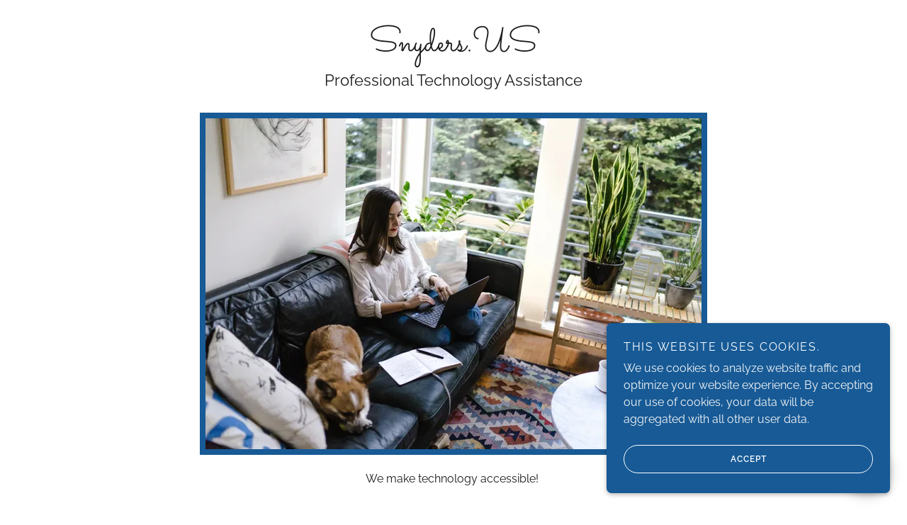

--- FILE ---
content_type: text/html;charset=utf-8
request_url: https://snyders.us/
body_size: 12593
content:
<!DOCTYPE html><html lang="en-US"><head><meta charSet="utf-8"/><meta http-equiv="X-UA-Compatible" content="IE=edge"/><meta name="viewport" content="width=device-width, initial-scale=1"/><title>Snyders.US</title><meta name="author" content="Snyders.US"/><meta name="generator" content="Starfield Technologies; Go Daddy Website Builder 8.0.0000"/><link rel="manifest" href="/manifest.webmanifest"/><link rel="apple-touch-icon" sizes="57x57" href="//img1.wsimg.com/isteam/ip/static/pwa-app/logo-default.png/:/rs=w:57,h:57,m"/><link rel="apple-touch-icon" sizes="60x60" href="//img1.wsimg.com/isteam/ip/static/pwa-app/logo-default.png/:/rs=w:60,h:60,m"/><link rel="apple-touch-icon" sizes="72x72" href="//img1.wsimg.com/isteam/ip/static/pwa-app/logo-default.png/:/rs=w:72,h:72,m"/><link rel="apple-touch-icon" sizes="114x114" href="//img1.wsimg.com/isteam/ip/static/pwa-app/logo-default.png/:/rs=w:114,h:114,m"/><link rel="apple-touch-icon" sizes="120x120" href="//img1.wsimg.com/isteam/ip/static/pwa-app/logo-default.png/:/rs=w:120,h:120,m"/><link rel="apple-touch-icon" sizes="144x144" href="//img1.wsimg.com/isteam/ip/static/pwa-app/logo-default.png/:/rs=w:144,h:144,m"/><link rel="apple-touch-icon" sizes="152x152" href="//img1.wsimg.com/isteam/ip/static/pwa-app/logo-default.png/:/rs=w:152,h:152,m"/><link rel="apple-touch-icon" sizes="180x180" href="//img1.wsimg.com/isteam/ip/static/pwa-app/logo-default.png/:/rs=w:180,h:180,m"/><meta property="og:url" content="https://snyders.us/"/>
<meta property="og:site_name" content="Snyders.US"/>
<meta property="og:title" content="Professional Technology Assistance"/>
<meta property="og:description" content="We make technology accessible! "/>
<meta property="og:type" content="website"/>
<meta property="og:image" content="https://img1.wsimg.com/isteam/stock/u73W5ZPJDGUN0VeWl"/>
<meta property="og:locale" content="en_US"/>
<meta name="twitter:card" content="summary"/>
<meta name="twitter:title" content="Snyders.US"/>
<meta name="twitter:description" content="Professional Technology Assistance"/>
<meta name="twitter:image" content="https://img1.wsimg.com/isteam/stock/u73W5ZPJDGUN0VeWl"/>
<meta name="twitter:image:alt" content="Snyders.US"/>
<meta name="theme-color" content="#175a96"/><style data-inline-fonts>/* latin-ext */
@font-face {
  font-family: 'Sacramento';
  font-style: normal;
  font-weight: 400;
  font-display: swap;
  src: url(https://img1.wsimg.com/gfonts/s/sacramento/v17/buEzpo6gcdjy0EiZMBUG4CMf_exL.woff2) format('woff2');
  unicode-range: U+0100-02BA, U+02BD-02C5, U+02C7-02CC, U+02CE-02D7, U+02DD-02FF, U+0304, U+0308, U+0329, U+1D00-1DBF, U+1E00-1E9F, U+1EF2-1EFF, U+2020, U+20A0-20AB, U+20AD-20C0, U+2113, U+2C60-2C7F, U+A720-A7FF;
}
/* latin */
@font-face {
  font-family: 'Sacramento';
  font-style: normal;
  font-weight: 400;
  font-display: swap;
  src: url(https://img1.wsimg.com/gfonts/s/sacramento/v17/buEzpo6gcdjy0EiZMBUG4C0f_Q.woff2) format('woff2');
  unicode-range: U+0000-00FF, U+0131, U+0152-0153, U+02BB-02BC, U+02C6, U+02DA, U+02DC, U+0304, U+0308, U+0329, U+2000-206F, U+20AC, U+2122, U+2191, U+2193, U+2212, U+2215, U+FEFF, U+FFFD;
}

/* cyrillic-ext */
@font-face {
  font-family: 'Raleway';
  font-style: italic;
  font-weight: 400;
  font-display: swap;
  src: url(https://img1.wsimg.com/gfonts/s/raleway/v37/1Pt_g8zYS_SKggPNyCgSQamb1W0lwk4S4WjMDr4fIA9c.woff2) format('woff2');
  unicode-range: U+0460-052F, U+1C80-1C8A, U+20B4, U+2DE0-2DFF, U+A640-A69F, U+FE2E-FE2F;
}
/* cyrillic */
@font-face {
  font-family: 'Raleway';
  font-style: italic;
  font-weight: 400;
  font-display: swap;
  src: url(https://img1.wsimg.com/gfonts/s/raleway/v37/1Pt_g8zYS_SKggPNyCgSQamb1W0lwk4S4WjMDrcfIA9c.woff2) format('woff2');
  unicode-range: U+0301, U+0400-045F, U+0490-0491, U+04B0-04B1, U+2116;
}
/* vietnamese */
@font-face {
  font-family: 'Raleway';
  font-style: italic;
  font-weight: 400;
  font-display: swap;
  src: url(https://img1.wsimg.com/gfonts/s/raleway/v37/1Pt_g8zYS_SKggPNyCgSQamb1W0lwk4S4WjMDrwfIA9c.woff2) format('woff2');
  unicode-range: U+0102-0103, U+0110-0111, U+0128-0129, U+0168-0169, U+01A0-01A1, U+01AF-01B0, U+0300-0301, U+0303-0304, U+0308-0309, U+0323, U+0329, U+1EA0-1EF9, U+20AB;
}
/* latin-ext */
@font-face {
  font-family: 'Raleway';
  font-style: italic;
  font-weight: 400;
  font-display: swap;
  src: url(https://img1.wsimg.com/gfonts/s/raleway/v37/1Pt_g8zYS_SKggPNyCgSQamb1W0lwk4S4WjMDr0fIA9c.woff2) format('woff2');
  unicode-range: U+0100-02BA, U+02BD-02C5, U+02C7-02CC, U+02CE-02D7, U+02DD-02FF, U+0304, U+0308, U+0329, U+1D00-1DBF, U+1E00-1E9F, U+1EF2-1EFF, U+2020, U+20A0-20AB, U+20AD-20C0, U+2113, U+2C60-2C7F, U+A720-A7FF;
}
/* latin */
@font-face {
  font-family: 'Raleway';
  font-style: italic;
  font-weight: 400;
  font-display: swap;
  src: url(https://img1.wsimg.com/gfonts/s/raleway/v37/1Pt_g8zYS_SKggPNyCgSQamb1W0lwk4S4WjMDrMfIA.woff2) format('woff2');
  unicode-range: U+0000-00FF, U+0131, U+0152-0153, U+02BB-02BC, U+02C6, U+02DA, U+02DC, U+0304, U+0308, U+0329, U+2000-206F, U+20AC, U+2122, U+2191, U+2193, U+2212, U+2215, U+FEFF, U+FFFD;
}
/* cyrillic-ext */
@font-face {
  font-family: 'Raleway';
  font-style: normal;
  font-weight: 300;
  font-display: swap;
  src: url(https://img1.wsimg.com/gfonts/s/raleway/v37/1Ptug8zYS_SKggPNyCAIT5lu.woff2) format('woff2');
  unicode-range: U+0460-052F, U+1C80-1C8A, U+20B4, U+2DE0-2DFF, U+A640-A69F, U+FE2E-FE2F;
}
/* cyrillic */
@font-face {
  font-family: 'Raleway';
  font-style: normal;
  font-weight: 300;
  font-display: swap;
  src: url(https://img1.wsimg.com/gfonts/s/raleway/v37/1Ptug8zYS_SKggPNyCkIT5lu.woff2) format('woff2');
  unicode-range: U+0301, U+0400-045F, U+0490-0491, U+04B0-04B1, U+2116;
}
/* vietnamese */
@font-face {
  font-family: 'Raleway';
  font-style: normal;
  font-weight: 300;
  font-display: swap;
  src: url(https://img1.wsimg.com/gfonts/s/raleway/v37/1Ptug8zYS_SKggPNyCIIT5lu.woff2) format('woff2');
  unicode-range: U+0102-0103, U+0110-0111, U+0128-0129, U+0168-0169, U+01A0-01A1, U+01AF-01B0, U+0300-0301, U+0303-0304, U+0308-0309, U+0323, U+0329, U+1EA0-1EF9, U+20AB;
}
/* latin-ext */
@font-face {
  font-family: 'Raleway';
  font-style: normal;
  font-weight: 300;
  font-display: swap;
  src: url(https://img1.wsimg.com/gfonts/s/raleway/v37/1Ptug8zYS_SKggPNyCMIT5lu.woff2) format('woff2');
  unicode-range: U+0100-02BA, U+02BD-02C5, U+02C7-02CC, U+02CE-02D7, U+02DD-02FF, U+0304, U+0308, U+0329, U+1D00-1DBF, U+1E00-1E9F, U+1EF2-1EFF, U+2020, U+20A0-20AB, U+20AD-20C0, U+2113, U+2C60-2C7F, U+A720-A7FF;
}
/* latin */
@font-face {
  font-family: 'Raleway';
  font-style: normal;
  font-weight: 300;
  font-display: swap;
  src: url(https://img1.wsimg.com/gfonts/s/raleway/v37/1Ptug8zYS_SKggPNyC0ITw.woff2) format('woff2');
  unicode-range: U+0000-00FF, U+0131, U+0152-0153, U+02BB-02BC, U+02C6, U+02DA, U+02DC, U+0304, U+0308, U+0329, U+2000-206F, U+20AC, U+2122, U+2191, U+2193, U+2212, U+2215, U+FEFF, U+FFFD;
}
/* cyrillic-ext */
@font-face {
  font-family: 'Raleway';
  font-style: normal;
  font-weight: 400;
  font-display: swap;
  src: url(https://img1.wsimg.com/gfonts/s/raleway/v37/1Ptug8zYS_SKggPNyCAIT5lu.woff2) format('woff2');
  unicode-range: U+0460-052F, U+1C80-1C8A, U+20B4, U+2DE0-2DFF, U+A640-A69F, U+FE2E-FE2F;
}
/* cyrillic */
@font-face {
  font-family: 'Raleway';
  font-style: normal;
  font-weight: 400;
  font-display: swap;
  src: url(https://img1.wsimg.com/gfonts/s/raleway/v37/1Ptug8zYS_SKggPNyCkIT5lu.woff2) format('woff2');
  unicode-range: U+0301, U+0400-045F, U+0490-0491, U+04B0-04B1, U+2116;
}
/* vietnamese */
@font-face {
  font-family: 'Raleway';
  font-style: normal;
  font-weight: 400;
  font-display: swap;
  src: url(https://img1.wsimg.com/gfonts/s/raleway/v37/1Ptug8zYS_SKggPNyCIIT5lu.woff2) format('woff2');
  unicode-range: U+0102-0103, U+0110-0111, U+0128-0129, U+0168-0169, U+01A0-01A1, U+01AF-01B0, U+0300-0301, U+0303-0304, U+0308-0309, U+0323, U+0329, U+1EA0-1EF9, U+20AB;
}
/* latin-ext */
@font-face {
  font-family: 'Raleway';
  font-style: normal;
  font-weight: 400;
  font-display: swap;
  src: url(https://img1.wsimg.com/gfonts/s/raleway/v37/1Ptug8zYS_SKggPNyCMIT5lu.woff2) format('woff2');
  unicode-range: U+0100-02BA, U+02BD-02C5, U+02C7-02CC, U+02CE-02D7, U+02DD-02FF, U+0304, U+0308, U+0329, U+1D00-1DBF, U+1E00-1E9F, U+1EF2-1EFF, U+2020, U+20A0-20AB, U+20AD-20C0, U+2113, U+2C60-2C7F, U+A720-A7FF;
}
/* latin */
@font-face {
  font-family: 'Raleway';
  font-style: normal;
  font-weight: 400;
  font-display: swap;
  src: url(https://img1.wsimg.com/gfonts/s/raleway/v37/1Ptug8zYS_SKggPNyC0ITw.woff2) format('woff2');
  unicode-range: U+0000-00FF, U+0131, U+0152-0153, U+02BB-02BC, U+02C6, U+02DA, U+02DC, U+0304, U+0308, U+0329, U+2000-206F, U+20AC, U+2122, U+2191, U+2193, U+2212, U+2215, U+FEFF, U+FFFD;
}
/* cyrillic-ext */
@font-face {
  font-family: 'Raleway';
  font-style: normal;
  font-weight: 600;
  font-display: swap;
  src: url(https://img1.wsimg.com/gfonts/s/raleway/v37/1Ptug8zYS_SKggPNyCAIT5lu.woff2) format('woff2');
  unicode-range: U+0460-052F, U+1C80-1C8A, U+20B4, U+2DE0-2DFF, U+A640-A69F, U+FE2E-FE2F;
}
/* cyrillic */
@font-face {
  font-family: 'Raleway';
  font-style: normal;
  font-weight: 600;
  font-display: swap;
  src: url(https://img1.wsimg.com/gfonts/s/raleway/v37/1Ptug8zYS_SKggPNyCkIT5lu.woff2) format('woff2');
  unicode-range: U+0301, U+0400-045F, U+0490-0491, U+04B0-04B1, U+2116;
}
/* vietnamese */
@font-face {
  font-family: 'Raleway';
  font-style: normal;
  font-weight: 600;
  font-display: swap;
  src: url(https://img1.wsimg.com/gfonts/s/raleway/v37/1Ptug8zYS_SKggPNyCIIT5lu.woff2) format('woff2');
  unicode-range: U+0102-0103, U+0110-0111, U+0128-0129, U+0168-0169, U+01A0-01A1, U+01AF-01B0, U+0300-0301, U+0303-0304, U+0308-0309, U+0323, U+0329, U+1EA0-1EF9, U+20AB;
}
/* latin-ext */
@font-face {
  font-family: 'Raleway';
  font-style: normal;
  font-weight: 600;
  font-display: swap;
  src: url(https://img1.wsimg.com/gfonts/s/raleway/v37/1Ptug8zYS_SKggPNyCMIT5lu.woff2) format('woff2');
  unicode-range: U+0100-02BA, U+02BD-02C5, U+02C7-02CC, U+02CE-02D7, U+02DD-02FF, U+0304, U+0308, U+0329, U+1D00-1DBF, U+1E00-1E9F, U+1EF2-1EFF, U+2020, U+20A0-20AB, U+20AD-20C0, U+2113, U+2C60-2C7F, U+A720-A7FF;
}
/* latin */
@font-face {
  font-family: 'Raleway';
  font-style: normal;
  font-weight: 600;
  font-display: swap;
  src: url(https://img1.wsimg.com/gfonts/s/raleway/v37/1Ptug8zYS_SKggPNyC0ITw.woff2) format('woff2');
  unicode-range: U+0000-00FF, U+0131, U+0152-0153, U+02BB-02BC, U+02C6, U+02DA, U+02DC, U+0304, U+0308, U+0329, U+2000-206F, U+20AC, U+2122, U+2191, U+2193, U+2212, U+2215, U+FEFF, U+FFFD;
}
/* cyrillic-ext */
@font-face {
  font-family: 'Raleway';
  font-style: normal;
  font-weight: 700;
  font-display: swap;
  src: url(https://img1.wsimg.com/gfonts/s/raleway/v37/1Ptug8zYS_SKggPNyCAIT5lu.woff2) format('woff2');
  unicode-range: U+0460-052F, U+1C80-1C8A, U+20B4, U+2DE0-2DFF, U+A640-A69F, U+FE2E-FE2F;
}
/* cyrillic */
@font-face {
  font-family: 'Raleway';
  font-style: normal;
  font-weight: 700;
  font-display: swap;
  src: url(https://img1.wsimg.com/gfonts/s/raleway/v37/1Ptug8zYS_SKggPNyCkIT5lu.woff2) format('woff2');
  unicode-range: U+0301, U+0400-045F, U+0490-0491, U+04B0-04B1, U+2116;
}
/* vietnamese */
@font-face {
  font-family: 'Raleway';
  font-style: normal;
  font-weight: 700;
  font-display: swap;
  src: url(https://img1.wsimg.com/gfonts/s/raleway/v37/1Ptug8zYS_SKggPNyCIIT5lu.woff2) format('woff2');
  unicode-range: U+0102-0103, U+0110-0111, U+0128-0129, U+0168-0169, U+01A0-01A1, U+01AF-01B0, U+0300-0301, U+0303-0304, U+0308-0309, U+0323, U+0329, U+1EA0-1EF9, U+20AB;
}
/* latin-ext */
@font-face {
  font-family: 'Raleway';
  font-style: normal;
  font-weight: 700;
  font-display: swap;
  src: url(https://img1.wsimg.com/gfonts/s/raleway/v37/1Ptug8zYS_SKggPNyCMIT5lu.woff2) format('woff2');
  unicode-range: U+0100-02BA, U+02BD-02C5, U+02C7-02CC, U+02CE-02D7, U+02DD-02FF, U+0304, U+0308, U+0329, U+1D00-1DBF, U+1E00-1E9F, U+1EF2-1EFF, U+2020, U+20A0-20AB, U+20AD-20C0, U+2113, U+2C60-2C7F, U+A720-A7FF;
}
/* latin */
@font-face {
  font-family: 'Raleway';
  font-style: normal;
  font-weight: 700;
  font-display: swap;
  src: url(https://img1.wsimg.com/gfonts/s/raleway/v37/1Ptug8zYS_SKggPNyC0ITw.woff2) format('woff2');
  unicode-range: U+0000-00FF, U+0131, U+0152-0153, U+02BB-02BC, U+02C6, U+02DA, U+02DC, U+0304, U+0308, U+0329, U+2000-206F, U+20AC, U+2122, U+2191, U+2193, U+2212, U+2215, U+FEFF, U+FFFD;
}
</style><style>.x{-ms-text-size-adjust:100%;-webkit-text-size-adjust:100%;-webkit-tap-highlight-color:rgba(0,0,0,0);margin:0;box-sizing:border-box}.x *,.x :after,.x :before{box-sizing:inherit}.x-el a[href^="mailto:"]:not(.x-el),.x-el a[href^="tel:"]:not(.x-el){color:inherit;font-size:inherit;text-decoration:inherit}.x-el-article,.x-el-aside,.x-el-details,.x-el-figcaption,.x-el-figure,.x-el-footer,.x-el-header,.x-el-hgroup,.x-el-main,.x-el-menu,.x-el-nav,.x-el-section,.x-el-summary{display:block}.x-el-audio,.x-el-canvas,.x-el-progress,.x-el-video{display:inline-block;vertical-align:baseline}.x-el-audio:not([controls]){display:none;height:0}.x-el-template{display:none}.x-el-a{background-color:transparent;color:inherit}.x-el-a:active,.x-el-a:hover{outline:0}.x-el-abbr[title]{border-bottom:1px dotted}.x-el-b,.x-el-strong{font-weight:700}.x-el-dfn{font-style:italic}.x-el-mark{background:#ff0;color:#000}.x-el-small{font-size:80%}.x-el-sub,.x-el-sup{font-size:75%;line-height:0;position:relative;vertical-align:baseline}.x-el-sup{top:-.5em}.x-el-sub{bottom:-.25em}.x-el-img{vertical-align:middle;border:0}.x-el-svg:not(:root){overflow:hidden}.x-el-figure{margin:0}.x-el-hr{box-sizing:content-box;height:0}.x-el-pre{overflow:auto}.x-el-code,.x-el-kbd,.x-el-pre,.x-el-samp{font-family:monospace,monospace;font-size:1em}.x-el-button,.x-el-input,.x-el-optgroup,.x-el-select,.x-el-textarea{color:inherit;font:inherit;margin:0}.x-el-button{overflow:visible}.x-el-button,.x-el-select{text-transform:none}.x-el-button,.x-el-input[type=button],.x-el-input[type=reset],.x-el-input[type=submit]{-webkit-appearance:button;cursor:pointer}.x-el-button[disabled],.x-el-input[disabled]{cursor:default}.x-el-button::-moz-focus-inner,.x-el-input::-moz-focus-inner{border:0;padding:0}.x-el-input{line-height:normal}.x-el-input[type=checkbox],.x-el-input[type=radio]{box-sizing:border-box;padding:0}.x-el-input[type=number]::-webkit-inner-spin-button,.x-el-input[type=number]::-webkit-outer-spin-button{height:auto}.x-el-input[type=search]{-webkit-appearance:textfield;box-sizing:content-box}.x-el-input[type=search]::-webkit-search-cancel-button,.x-el-input[type=search]::-webkit-search-decoration{-webkit-appearance:none}.x-el-textarea{border:0}.x-el-fieldset{border:1px solid silver;margin:0 2px;padding:.35em .625em .75em}.x-el-legend{border:0;padding:0}.x-el-textarea{overflow:auto}.x-el-optgroup{font-weight:700}.x-el-table{border-collapse:collapse;border-spacing:0}.x-el-td,.x-el-th{padding:0}.x{-webkit-font-smoothing:antialiased}.x-el-hr{border:0}.x-el-fieldset,.x-el-input,.x-el-select,.x-el-textarea{margin-top:0;margin-bottom:0}.x-el-fieldset,.x-el-input[type=email],.x-el-input[type=text],.x-el-textarea{width:100%}.x-el-label{vertical-align:middle}.x-el-input{border-style:none;padding:.5em;vertical-align:middle}.x-el-select:not([multiple]){vertical-align:middle}.x-el-textarea{line-height:1.75;padding:.5em}.x-el.d-none{display:none!important}.sideline-footer{margin-top:auto}@-webkit-keyframes loaderscale{0%{transform:scale(1);opacity:1}45%{transform:scale(.1);opacity:.7}80%{transform:scale(1);opacity:1}}@keyframes loaderscale{0%{transform:scale(1);opacity:1}45%{transform:scale(.1);opacity:.7}80%{transform:scale(1);opacity:1}}.x-loader svg{display:inline-block}.x-loader svg:first-child{-webkit-animation:loaderscale .75s cubic-bezier(.2,.68,.18,1.08) -.24s infinite;animation:loaderscale .75s cubic-bezier(.2,.68,.18,1.08) -.24s infinite}.x-loader svg:nth-child(2){-webkit-animation:loaderscale .75s cubic-bezier(.2,.68,.18,1.08) -.12s infinite;animation:loaderscale .75s cubic-bezier(.2,.68,.18,1.08) -.12s infinite}.x-loader svg:nth-child(3){-webkit-animation:loaderscale .75s cubic-bezier(.2,.68,.18,1.08) 0s infinite;animation:loaderscale .75s cubic-bezier(.2,.68,.18,1.08) 0s infinite}.x-icon>svg{transition:transform .33s ease-in-out}.x-icon>svg.rotate-90{transform:rotate(-90deg)}.x-icon>svg.rotate90{transform:rotate(90deg)}.x-icon>svg.rotate-180{transform:rotate(-180deg)}.x-icon>svg.rotate180{transform:rotate(180deg)}.x-rt:after{content:"";clear:both}.x-rt ol,.x-rt ul{text-align:left}.x-rt p{margin:0}.x-rt br{clear:both}.mte-inline-block{display:inline-block}@media only screen and (min-device-width:1025px){:root select,_::-webkit-full-page-media,_:future{font-family:sans-serif!important}}

</style>
<style>/*
Copyright (c) 2012 by Brian J. Bonislawsky DBA Astigmatic (AOETI) (astigma@astigmatic.com), with Reserved Font Name "Sacramento"

This Font Software is licensed under the SIL Open Font License, Version 1.1.
This license is copied below, and is also available with a FAQ at: http://scripts.sil.org/OFL

—————————————————————————————-
SIL OPEN FONT LICENSE Version 1.1 - 26 February 2007
—————————————————————————————-
*/

/*
Copyright (c) 2010 - 2013, Matt McInerney (matt@pixelspread.com), Pablo Impallari (impallari@gmail.com), Rodrigo Fuenzalida (hello@rfuenzalida.com) with Reserved Font Name "Raleway"

This Font Software is licensed under the SIL Open Font License, Version 1.1.
This license is copied below, and is also available with a FAQ at: http://scripts.sil.org/OFL

—————————————————————————————-
SIL OPEN FONT LICENSE Version 1.1 - 26 February 2007
—————————————————————————————-
*/
</style>
<style data-glamor="cxs-default-sheet">.x .c1-1{letter-spacing:normal}.x .c1-2{text-transform:none}.x .c1-3{background-color:rgb(255, 255, 255)}.x .c1-4{width:100%}.x .c1-5 > div{position:relative}.x .c1-6 > div{overflow:hidden}.x .c1-7 > div{margin-top:auto}.x .c1-8 > div{margin-right:auto}.x .c1-9 > div{margin-bottom:auto}.x .c1-a > div{margin-left:auto}.x .c1-b{font-family:'Raleway', arial, sans-serif}.x .c1-c{font-size:16px}.x .c1-h{padding-top:40px}.x .c1-i{padding-bottom:40px}.x .c1-j{padding:0px !important}.x .c1-k:before{content:""}.x .c1-l:before{display:table}.x .c1-m:before{clear:both}.x .c1-n:after{content:""}.x .c1-o:after{display:table}.x .c1-p:after{clear:both}.x .c1-s{position:relative}.x .c1-t{background-color:rgb(23, 90, 150)}.x .c1-u{display:block}.x .c1-v{margin-top:32px}.x .c1-w{margin-right:32px}.x .c1-x{margin-bottom:32px}.x .c1-y{margin-left:32px}.x .c1-z{margin-left:auto}.x .c1-10{margin-right:auto}.x .c1-11{padding-left:24px}.x .c1-12{padding-right:24px}.x .c1-13{max-width:100%}.x .c1-18{display:flex}.x .c1-19{box-sizing:border-box}.x .c1-1a{flex-direction:row}.x .c1-1b{flex-wrap:wrap}.x .c1-1c{margin-top:0}.x .c1-1d{margin-right:-12px}.x .c1-1e{margin-bottom:0}.x .c1-1f{margin-left:-12px}.x .c1-1k{flex-grow:1}.x .c1-1l{flex-shrink:1}.x .c1-1m{flex-basis:0%}.x .c1-1n{padding-top:0}.x .c1-1o{padding-right:12px}.x .c1-1p{padding-bottom:0}.x .c1-1q{padding-left:12px}.x .c1-1r{overflow-wrap:break-word}.x .c1-1s{word-wrap:break-word}.x .c1-20{text-align:center}.x .c1-21{display:inline-block}.x .c1-22{font-family:'Sacramento', serif, system-ui}.x .c1-23{font-size:18px}.x .c1-2c{letter-spacing:inherit}.x .c1-2d{text-transform:inherit}.x .c1-2e{text-decoration:none}.x .c1-2f{display:inline}.x .c1-2g{cursor:pointer}.x .c1-2h{border-top:0px}.x .c1-2i{border-right:0px}.x .c1-2j{border-bottom:0px}.x .c1-2k{border-left:0px}.x .c1-2l{color:rgb(23, 90, 150)}.x .c1-2m{font-weight:inherit}.x .c1-2n:hover{color:rgb(17, 73, 122)}.x .c1-2o:active{color:rgb(9, 50, 86)}.x .c1-2p{line-height:1.2}.x .c1-2q{margin-left:0}.x .c1-2r{margin-right:0}.x .c1-2s{color:rgb(27, 27, 27)}.x .c1-2t{font-size:36px}.x .c1-2u{font-weight:400}.x .c1-2z{word-wrap:normal !important}.x .c1-30{overflow-wrap:normal !important}.x .c1-31{display:none}.x .c1-32{visibility:hidden}.x .c1-33{position:absolute}.x .c1-34{width:auto}.x .c1-35{overflow:visible}.x .c1-36{left:0}.x .c1-37{font-size:32px}.x .c1-3c{font-size:25px}.x .c1-3h{padding-left:0px}.x .c1-3i{padding-right:0px}.x .c1-3j{width:inherit}.x .c1-3k{[object -object]:0px}.x .c1-3l{line-height:1.25}.x .c1-3m{margin-top:8px}.x .c1-3n{white-space:pre-line}.x .c1-3o{font-size:22px}.x .c1-3t{height:auto}.x .c1-3u{max-height:500px}.x .c1-3v{margin-bottom:24px}.x .c1-3w{height:100%}.x .c1-3x{border-width:0 !important}.x .c1-3y{vertical-align:middle}.x .c1-3z{border-color:rgb(23, 90, 150)}.x .c1-40{border-style:solid}.x .c1-41{border-top-width:8px}.x .c1-42{border-right-width:8px}.x .c1-43{border-bottom-width:8px}.x .c1-44{border-left-width:8px}.x .c1-45{border-radius:0px}.x .c1-47{margin-bottom:16px}.x .c1-48 > p{margin-top:0}.x .c1-49 > p{margin-right:0}.x .c1-4a > p{margin-bottom:0}.x .c1-4b > p{margin-left:0}.x .c1-4d{font-size:inherit !important}.x .c1-4e{color:inherit}.x .c1-4f{font-weight:600}.x .c1-4g{line-height:inherit}.x .c1-4h{font-style:italic}.x .c1-4i{text-decoration:line-through}.x .c1-4j{text-decoration:underline}.x .c1-4k{letter-spacing:unset}.x .c1-4l{text-transform:unset}.x .c1-4m{line-height:1.4}.x .c1-4n{margin-bottom:40px}.x .c1-4o{overflow:hidden}.x .c1-4r{max-width:80%}.x .c1-4s:before{right:100%}.x .c1-4t:before{margin-right:24px}.x .c1-4u:before{height:1px}.x .c1-4v:before{margin-top:-1px}.x .c1-4w:before{background:currentColor}.x .c1-4x:before{position:absolute}.x .c1-4y:before{top:.75em}.x .c1-4z:before{width:100vw}.x .c1-50:before{display:block}.x .c1-51:after{left:100%}.x .c1-52:after{margin-left:24px}.x .c1-53:after{height:1px}.x .c1-54:after{margin-top:-1px}.x .c1-55:after{background:currentColor}.x .c1-56:after{position:absolute}.x .c1-57:after{top:.75em}.x .c1-58:after{width:100vw}.x .c1-59:after{display:block}.x .c1-5a{justify-content:flex-start}.x .c1-5b{margin-bottom:0px !important}.x .c1-5g{margin-bottom:-24px}.x .c1-5i{flex-basis:100%}.x .c1-5j{min-height:16em}.x .c1-5q{flex-direction:column}.x .c1-5r{align-items:flex-start}.x .c1-5s{text-align:left}.x .c1-5t > *{max-width:100%}.x .c1-5u > :nth-child(n){margin-bottom:24px}.x .c1-5v  > :last-child{margin-bottom:0 !important}.x .c1-5w{background-size:cover}.x .c1-5x{padding-left:40px}.x .c1-5y{padding-right:40px}.x .c1-5z{padding-top:72px}.x .c1-60{padding-bottom:72px}.x .c1-61{border-bottom-style:solid}.x .c1-62{border-bottom-width:1px}.x .c1-63{border-color:rgb(226, 226, 226)}.x .c1-6b{background-position:center}.x .c1-6c{background-blend-mode:normal}.x .c1-6d{background-repeat:no-repeat}.x .c1-6e{text-shadow:none}.x .c1-6f{transition:opacity 0.25s, background-size 0.25s, background-position 0.25s}.x .c1-6g > :nth-child(n){margin-bottom:0px}.x .c1-6h{letter-spacing:0.107em}.x .c1-6i{text-transform:uppercase}.x .c1-6j{top:0}.x .c1-6n{color:rgb(94, 94, 94)}.x .c1-6o{flex-grow:0}.x .c1-6p{letter-spacing:1px}.x .c1-6q{transition:all .3s ease}.x .c1-6r{z-index:0}.x .c1-6s .btnAddon{content:""}.x .c1-6t .btnAddon{background-color:rgb(32, 115, 189)}.x .c1-6u .btnAddon{position:absolute}.x .c1-6v .btnAddon{width:0px}.x .c1-6w .btnAddon{height:120%}.x .c1-6x .btnAddon{bottom:-2px}.x .c1-6y .btnAddon{left:-32px}.x .c1-6z .btnAddon{transform:skewX(15deg)}.x .c1-70 .btnAddon{transition:all .3s ease}.x .c1-71 .btnAddon{z-index:-1}.x .c1-72{border-top-width:1px}.x .c1-73{border-right-width:1px}.x .c1-74{border-left-width:1px}.x .c1-75{display:inline-flex}.x .c1-76{align-items:center}.x .c1-77{justify-content:center}.x .c1-78{padding-top:8px}.x .c1-79{padding-bottom:8px}.x .c1-7a{min-height:56px}.x .c1-7b{border-radius:48px}.x .c1-7c{background-color:transparent}.x .c1-7d{border-color:currentColor}.x .c1-7e{font-size:14px}.x .c1-7f:hover{background-color:rgb(0, 0, 0)}.x .c1-7g:hover .btnAddon{width:120%}.x .c1-7h:hover{color:rgb(255, 255, 255)}.x .c1-7i:hover{border-color:rgb(0, 0, 0)}.x .c1-7o{border-color:transparent}.x .c1-7s{padding-bottom:56px}.x .c1-7t{padding-top:24px}.x .c1-7u{padding-bottom:24px}.x .c1-7v{flex-grow:3}.x .c1-7y{line-height:1.5}.x .c1-7z{color:rgb(89, 89, 89)}.x .c1-81{margin-top:24px}.x .c1-84{position:fixed}.x .c1-85{right:0px}.x .c1-86{z-index:10000}.x .c1-87{overflow-y:auto}.x .c1-88{transition:all 1s ease-in}.x .c1-89{box-shadow:0 2px 6px 0px rgba(0,0,0,0.3)}.x .c1-8a{contain:content}.x .c1-8b{bottom:-500px}.x .c1-8j{color:rgb(255, 255, 255)}.x .c1-8k{max-height:300px}.x .c1-8l{color:rgb(247, 247, 247)}.x .c1-8n{justify-content:space-between}.x .c1-8o .btnAddon{background-color:rgb(255, 255, 255)}.x .c1-8p{margin-bottom:4px}.x .c1-8q{word-break:break-word}.x .c1-8r{flex-basis:50%}.x .c1-8s{padding-top:4px}.x .c1-8t{padding-bottom:4px}.x .c1-8u{min-height:40px}.x .c1-8v{font-size:12px}.x .c1-8w:hover{background-color:rgb(255, 255, 255)}.x .c1-8x:hover{color:rgb(27, 27, 27)}.x .c1-8y:hover{border-color:rgb(255, 255, 255)}.x .c1-8z:nth-child(2){margin-left:24px}.x .c1-94{right:24px}.x .c1-95{bottom:24px}.x .c1-96{z-index:9999}.x .c1-97{width:65px}.x .c1-98{height:65px}.x .c1-9a{border-radius:50%}.x .c1-9b{box-shadow:0px 3px 18px rgba(0, 0, 0, 0.25)}.x .c1-9c{transform:translateZ(0)}</style>
<style data-glamor="cxs-xs-sheet">@media (max-width: 767px){.x .c1-q{padding-top:32px}}@media (max-width: 767px){.x .c1-r{padding-bottom:32px}}@media (max-width: 767px){.x .c1-24{width:100%}}@media (max-width: 767px){.x .c1-25{display:flex}}@media (max-width: 767px){.x .c1-26{justify-content:center}}@media (max-width: 767px){.x .c1-46{height:calc((100vw - 40px)/1.5)}}@media (max-width: 767px){.x .c1-4p{margin-bottom:24px}}@media (max-width: 767px){.x .c1-5c > :nth-child(n){margin-bottom:24px}}@media (max-width: 767px){.x .c1-5d  > :last-child{margin-bottom:0 !important}}</style>
<style data-glamor="cxs-sm-sheet">@media (min-width: 768px){.x .c1-d{font-size:16px}}@media (min-width: 768px){.x .c1-14{width:100%}}@media (min-width: 768px){.x .c1-1g{margin-top:0}}@media (min-width: 768px){.x .c1-1h{margin-right:-24px}}@media (min-width: 768px){.x .c1-1i{margin-bottom:0}}@media (min-width: 768px){.x .c1-1j{margin-left:-24px}}@media (min-width: 768px){.x .c1-1t{padding-top:0}}@media (min-width: 768px){.x .c1-1u{padding-right:24px}}@media (min-width: 768px){.x .c1-1v{padding-bottom:0}}@media (min-width: 768px){.x .c1-1w{padding-left:24px}}@media (min-width: 768px) and (max-width: 1023px){.x .c1-27{width:100%}}@media (min-width: 768px){.x .c1-28{font-size:18px}}@media (min-width: 768px){.x .c1-2v{font-size:43px}}@media (min-width: 768px){.x .c1-38{font-size:34px}}@media (min-width: 768px){.x .c1-3d{font-size:25px}}@media (min-width: 768px){.x .c1-3p{font-size:22px}}@media (min-width: 768px){.x .c1-5e{margin-left:0px}}@media (min-width: 768px){.x .c1-5f{margin-right:0px}}@media (min-width: 768px){.x .c1-5h{margin-bottom:-48px}}@media (min-width: 768px){.x .c1-5k{flex-basis:50%}}@media (min-width: 768px){.x .c1-5l{max-width:50%}}@media (min-width: 768px){.x .c1-5m{padding-right:0}}@media (min-width: 768px){.x .c1-5n{padding-left:0}}@media (min-width: 768px){.x .c1-6k{position:absolute}}@media (min-width: 768px) and (max-width: 1023px){.x .c1-6m{position:relative}}@media (min-width: 768px){.x .c1-7j{width:auto}}@media (min-width: 768px){.x .c1-7k{font-size:14px}}@media (min-width: 768px){.x .c1-8c{width:400px}}@media (min-width: 768px){.x .c1-8d{max-height:500px}}@media (min-width: 768px){.x .c1-8e{border-radius:7px}}@media (min-width: 768px){.x .c1-8f{margin-top:24px}}@media (min-width: 768px){.x .c1-8g{margin-right:24px}}@media (min-width: 768px){.x .c1-8h{margin-bottom:24px}}@media (min-width: 768px){.x .c1-8i{margin-left:24px}}@media (min-width: 768px){.x .c1-8m{max-height:140px}}@media (min-width: 768px){.x .c1-90{font-size:12px}}</style>
<style data-glamor="cxs-md-sheet">@media (min-width: 1024px){.x .c1-e{font-size:16px}}@media (min-width: 1024px){.x .c1-15{width:984px}}@media (min-width: 1024px){.x .c1-1x{margin-left:16.666666666666664%}}@media (min-width: 1024px){.x .c1-1y{flex-basis:66.66666666666666%}}@media (min-width: 1024px){.x .c1-1z{max-width:66.66666666666666%}}@media (min-width: 1024px){.x .c1-29{font-size:18px}}@media (min-width: 1024px){.x .c1-2w{font-size:43px}}@media (min-width: 1024px){.x .c1-39{font-size:34px}}@media (min-width: 1024px){.x .c1-3e{font-size:25px}}@media (min-width: 1024px){.x .c1-3q{font-size:22px}}@media (min-width: 1024px){.x .c1-4c{margin-top:none}}@media (min-width: 1024px){.x .c1-4q{text-align:center}}@media (min-width: 1024px){.x .c1-5o{flex-basis:33.33333333333333%}}@media (min-width: 1024px){.x .c1-5p{max-width:33.33333333333333%}}@media (min-width: 1024px) and (max-width: 1279px){.x .c1-64{padding-left:32px}}@media (min-width: 1024px) and (max-width: 1279px){.x .c1-65{padding-right:32px}}@media (min-width: 1024px){.x .c1-66{border-color:rgb(226, 226, 226)}}@media (min-width: 1024px){.x .c1-67{border-bottom-color:transparent !important}}@media (min-width: 1024px){.x .c1-68{border-right-style:solid}}@media (min-width: 1024px){.x .c1-69{border-right-width:1px}}@media (min-width: 1024px){.x .c1-6a{margin-right:0px}}@media (min-width: 1024px){.x .c1-6l{position:relative}}@media (min-width: 1024px){.x .c1-7l{font-size:14px}}@media (min-width: 1024px){.x .c1-7p{border-color:transparent}}@media (min-width: 1024px){.x .c1-7q{border-right-style:none}}@media (min-width: 1024px){.x .c1-7r{margin-right:1px}}@media (min-width: 1024px){.x .c1-7w{flex-basis:0%}}@media (min-width: 1024px){.x .c1-7x{max-width:none}}@media (min-width: 1024px){.x .c1-80{text-align:left}}@media (min-width: 1024px){.x .c1-82{text-align:right}}@media (min-width: 1024px){.x .c1-83{margin-top:0}}@media (min-width: 1024px){.x .c1-91{font-size:12px}}@media (min-width: 1024px){.x .c1-99{z-index:9999}}</style>
<style data-glamor="cxs-lg-sheet">@media (min-width: 1280px){.x .c1-f{font-size:16px}}@media (min-width: 1280px){.x .c1-16{width:1160px}}@media (min-width: 1280px){.x .c1-2a{font-size:18px}}@media (min-width: 1280px){.x .c1-2x{font-size:50px}}@media (min-width: 1280px){.x .c1-3a{font-size:36px}}@media (min-width: 1280px){.x .c1-3f{font-size:25px}}@media (min-width: 1280px){.x .c1-3r{font-size:22px}}@media (min-width: 1280px){.x .c1-7m{font-size:14px}}@media (min-width: 1280px){.x .c1-92{font-size:12px}}</style>
<style data-glamor="cxs-xl-sheet">@media (min-width: 1536px){.x .c1-g{font-size:18px}}@media (min-width: 1536px){.x .c1-17{width:1280px}}@media (min-width: 1536px){.x .c1-2b{font-size:20px}}@media (min-width: 1536px){.x .c1-2y{font-size:54px}}@media (min-width: 1536px){.x .c1-3b{font-size:41px}}@media (min-width: 1536px){.x .c1-3g{font-size:27px}}@media (min-width: 1536px){.x .c1-3s{font-size:24px}}@media (min-width: 1536px){.x .c1-7n{font-size:16px}}@media (min-width: 1536px){.x .c1-93{font-size:14px}}</style>
<style>.page-inner { background-color: rgb(255, 255, 255); min-height: 100vh; }</style>
<style>.grecaptcha-badge { visibility: hidden; }</style>
<script>!function(e){var t={};function n(o){if(t[o])return t[o].exports;var r=t[o]={i:o,l:!1,exports:{}};return e[o].call(r.exports,r,r.exports,n),r.l=!0,r.exports}n.m=e,n.c=t,n.d=function(e,t,o){n.o(e,t)||Object.defineProperty(e,t,{enumerable:!0,get:o})},n.r=function(e){"undefined"!=typeof Symbol&&Symbol.toStringTag&&Object.defineProperty(e,Symbol.toStringTag,{value:"Module"}),Object.defineProperty(e,"__esModule",{value:!0})},n.t=function(e,t){if(1&t&&(e=n(e)),8&t)return e;if(4&t&&"object"==typeof e&&e&&e.__esModule)return e;var o=Object.create(null);if(n.r(o),Object.defineProperty(o,"default",{enumerable:!0,value:e}),2&t&&"string"!=typeof e)for(var r in e)n.d(o,r,function(t){return e[t]}.bind(null,r));return o},n.n=function(e){var t=e&&e.__esModule?function(){return e.default}:function(){return e};return n.d(t,"a",t),t},n.o=function(e,t){return Object.prototype.hasOwnProperty.call(e,t)},n.p="",n(n.s=0)}([function(e,t,n){e.exports=n(1)},function(e,t,n){"use strict";window.guacImage=n(2),window.guacDefer=n(3),window.deferBootstrap=n(4),window.onAllowCookieTracking=n(5)},function(e,t,n){"use strict";function o(e,t,n,o){const c=(n=n||{}).delay||500,u=n.cellSize||{x:20,y:20};let a,s,d,l,f,w,g,b=!0;const h=function(e){const o='url("'+e+'")';let r=o;if(n.backgroundLayers&&n.backgroundLayers.constructor===Array){const e=n.backgroundLayers.map((function(e){return e.replace(/{width}/g,d.w).replace(/{height}/g,d.h)}));r=[].concat(e,[o]).join(", ")}t.style.backgroundImage=r,setTimeout((function(){t.style.opacity=1}),300)}.bind(this),p=function(){b&&(o?o(s,d):n.useTreatmentData?h(s):t.style.backgroundImage='url("'+s+'")',t.setAttribute("data-guac-image","loaded"))}.bind(this),v=function(){const e=document.createElement("img");e.src=s,e.complete||!e.addEventListener?p():e.addEventListener("load",p)}.bind(this),m=function(){if(!b)return;t.setAttribute("data-guac-image","loading"),a=null;const n=r(t,u);return n?(d||(d=n),n.w!==d.w||n.h!==d.h?(d=n,f(1)):(s=i(e,n,u),void(s!==l?(l=s,!g&&window.IntersectionObserver?(g=new window.IntersectionObserver((e,t)=>{e.forEach(e=>{const{target:n,isIntersecting:o}=e;o&&(v(),t.unobserve(n))})}),g.observe(t)):v(),!w&&window.MutationObserver&&(w=new MutationObserver((function(){f(1)})),w.observe(t,{childList:!0,subtree:!0}))):t.setAttribute("data-guac-image","loaded")))):f()}.bind(this);f=function(e){a&&clearTimeout(a),a=setTimeout(m,isNaN(e)?c:e)}.bind(this),this.unmount=function(){a&&(clearTimeout(a),a=null),window.removeEventListener("resize",f),w&&w.disconnect(),g&&g.disconnect(),b=!1};const y=function(){t.removeEventListener("load",y),window.addEventListener("resize",f),m()};window.guacDefer&&!n.loadEagerly?(t.addEventListener("load",y),window.guacDefer.background(t)):y()}function r(e,t){const n={w:t.x,h:t.y};if("undefined"!=typeof window&&e){const t=Math.min(window.devicePixelRatio||1,3),o=window.getComputedStyle(e);if(n.w=Math.round(parseInt(o.width,10)*t),n.h=Math.round(parseInt(o.height,10)*t),isNaN(n.w)||isNaN(n.h))return}return n}function i(e,t,n){const o=t.w%n.x,r=t.h%n.y,i=Math.max(o?t.w+(n.x-o):t.w,n.x),c=Math.max(r?t.h+(n.y-r):t.h,n.y);return e.replace(/\{width\}/g,i).replace(/\{height\}/g,c)}o.getUrl=function(e,t,n){if(!t)throw new Error("cellSize is required");const o=r(n,t);if(o)return i(e,o,t)},e.exports=o},function(e,t,n){"use strict";let o=[],r=!1;const i=function(e){e.dispatchEvent(new Event("load"))},c={background:new IntersectionObserver((function(e,t){e.forEach((function(e){e.isIntersecting&&(t.unobserve(e.target),i(e.target))}))}),{rootMargin:"50% 0%"})};window.addEventListener("load",(function(){o.forEach((function(e){window.requestIdleCallback((function(){c.background.unobserve(e),i(e)}))})),r=!0,o=[]})),e.exports={background:function(e){if(window.requestIdleCallback){if(r)return void i(e);o.push(e)}c.background.observe(e)}}},function(e,t,n){"use strict";const o=new Set,r={},i="undefined"!=typeof window&&new window.IntersectionObserver((e,t)=>{e.forEach(e=>{const{target:n,isIntersecting:o}=e;o&&(window.Core.utils.renderBootstrap(r[n.id]),delete r[n.id],t.unobserve(n))})});e.exports=function(e,t=!1){const{radpack:n,elId:c}=e;n&&t&&window.radpack.getDeps(n).then(e=>{e.forEach(e=>{if(!o.has(e)){const t=document.createElement("link");t.rel="prefetch",t.href=e,t.as="script",t.crossOrigin="Anonymous",document.head.appendChild(t),o.add(e)}})}),r[c]=e,i.observe(document.getElementById(c))}},function(e,t,n){"use strict";e.exports=function(e){return window._allowCT?void e():(window._allowCTListener=window._allowCTListener||[],void window._allowCTListener.push(e))}}]);
"use strict";

if ('serviceWorker' in navigator) {
  window.addEventListener('load', function () {
    navigator.serviceWorker.register('/sw.js');
  });
}</script></head>
<body class="x  x-fonts-sacramento" context="[object Object]"><div id="layout-725955-e-8-ee-0-d-411-c-9-d-99-45-eb-0-d-513899" class="layout layout-layout layout-layout-layout-20 locale-en-US lang-en"><div data-ux="Page" id="page-14131" class="x-el x-el-div x-el c1-1 c1-2 c1-3 c1-4 c1-5 c1-6 c1-7 c1-8 c1-9 c1-a c1-b c1-c c1-d c1-e c1-f c1-g c1-1 c1-2 c1-b c1-c c1-d c1-e c1-f c1-g"><div data-ux="Block" class="x-el x-el-div page-inner c1-1 c1-2 c1-b c1-c c1-d c1-e c1-f c1-g"><div id="d40eb72d-bbbe-4ad0-8d41-f338eca2705b" class="widget widget-header widget-header-header-9"><div data-ux="Header" role="main" data-aid="HEADER_WIDGET" id="n-14132" class="x-el x-el-div x-el x-el c1-1 c1-2 c1-b c1-c c1-d c1-e c1-f c1-g c1-1 c1-2 c1-3 c1-b c1-c c1-d c1-e c1-f c1-g c1-1 c1-2 c1-b c1-c c1-d c1-e c1-f c1-g"><div> <section data-ux="Section" data-aid="HEADER_SECTION" class="x-el x-el-section c1-1 c1-2 c1-3 c1-h c1-i c1-j c1-b c1-c c1-k c1-l c1-m c1-n c1-o c1-p c1-q c1-r c1-d c1-e c1-f c1-g"><div data-ux="Block" class="x-el x-el-div c1-1 c1-2 c1-s c1-b c1-c c1-d c1-e c1-f c1-g"><div data-ux="Block" class="x-el x-el-div c1-1 c1-2 c1-t c1-b c1-c c1-d c1-e c1-f c1-g"></div><div data-ux="Group" class="x-el x-el-div c1-1 c1-2 c1-u c1-v c1-w c1-x c1-y c1-b c1-c c1-d c1-e c1-f c1-g"><div data-ux="Container" class="x-el x-el-div c1-1 c1-2 c1-z c1-10 c1-11 c1-12 c1-13 c1-b c1-c c1-14 c1-d c1-15 c1-e c1-16 c1-f c1-17 c1-g"><div data-ux="Grid" class="x-el x-el-div c1-1 c1-2 c1-18 c1-19 c1-1a c1-1b c1-1c c1-1d c1-1e c1-1f c1-b c1-c c1-1g c1-1h c1-1i c1-1j c1-d c1-e c1-f c1-g"><div data-ux="GridCell" class="x-el x-el-div c1-1 c1-2 c1-19 c1-1k c1-1l c1-1m c1-13 c1-1n c1-1o c1-1p c1-1q c1-1r c1-1s c1-b c1-c c1-1t c1-1u c1-1v c1-1w c1-d c1-1x c1-1y c1-1z c1-e c1-f c1-g"><div data-ux="Block" class="x-el x-el-div c1-1 c1-2 c1-20 c1-13 c1-b c1-c c1-d c1-e c1-f c1-g"><div data-ux="Block" data-aid="HEADER_LOGO_RENDERED" class="x-el x-el-div c1-21 c1-22 c1-13 c1-20 c1-1c c1-10 c1-1e c1-z c1-23 c1-24 c1-25 c1-26 c1-27 c1-28 c1-29 c1-2a c1-2b"><a rel="" role="link" aria-haspopup="menu" data-ux="Link" data-page="a252d0a8-4d7e-48f9-bebe-ce2f0bfabba8" title="Snyders.US" href="/" data-typography="LinkAlpha" class="x-el x-el-a c1-2c c1-2d c1-2e c1-1s c1-1r c1-2f c1-2g c1-2h c1-2i c1-2j c1-2k c1-13 c1-4 c1-b c1-2l c1-c c1-2m c1-2n c1-2o c1-d c1-e c1-f c1-g" data-tccl="ux2.HEADER.header9.Logo.Default.Link.Default.14133.click,click"><div data-ux="Block" id="logo-container-14134" class="x-el x-el-div c1-1 c1-2 c1-21 c1-4 c1-s c1-b c1-c c1-d c1-e c1-f c1-g"><h3 role="heading" aria-level="3" data-ux="LogoHeading" id="logo-text-14135" data-aid="HEADER_LOGO_TEXT_RENDERED" data-typography="LogoAlpha" class="x-el x-el-h3 c1-1 c1-2 c1-1s c1-1r c1-2p c1-2q c1-2r c1-1c c1-1e c1-13 c1-21 c1-22 c1-2s c1-2t c1-2u c1-2v c1-2w c1-2x c1-2y">Snyders.US</h3><span role="heading" aria-level="NaN" data-ux="scaler" data-size="xxlarge" data-scaler-id="scaler-logo-container-14134" aria-hidden="true" data-typography="LogoAlpha" class="x-el x-el-span c1-1 c1-2 c1-2z c1-30 c1-2p c1-2q c1-2r c1-1c c1-1e c1-13 c1-31 c1-32 c1-33 c1-34 c1-35 c1-36 c1-2t c1-22 c1-2s c1-2u c1-2v c1-2w c1-2x c1-2y">Snyders.US</span><span role="heading" aria-level="NaN" data-ux="scaler" data-size="xlarge" data-scaler-id="scaler-logo-container-14134" aria-hidden="true" data-typography="LogoAlpha" class="x-el x-el-span c1-1 c1-2 c1-2z c1-30 c1-2p c1-2q c1-2r c1-1c c1-1e c1-13 c1-31 c1-32 c1-33 c1-34 c1-35 c1-36 c1-37 c1-22 c1-2s c1-2u c1-38 c1-39 c1-3a c1-3b">Snyders.US</span><span role="heading" aria-level="NaN" data-ux="scaler" data-size="large" data-scaler-id="scaler-logo-container-14134" aria-hidden="true" data-typography="LogoAlpha" class="x-el x-el-span c1-1 c1-2 c1-2z c1-30 c1-2p c1-2q c1-2r c1-1c c1-1e c1-13 c1-31 c1-32 c1-33 c1-34 c1-35 c1-36 c1-3c c1-22 c1-2s c1-2u c1-3d c1-3e c1-3f c1-3g">Snyders.US</span></div></a></div></div><div data-ux="Hero" class="x-el x-el-div c1-1 c1-2 c1-b c1-c c1-d c1-e c1-f c1-g"><div data-ux="Container" class="x-el x-el-div c1-1 c1-2 c1-2q c1-2r c1-3h c1-3i c1-13 c1-3j c1-1n c1-1p c1-1c c1-1e c1-3k c1-b c1-c c1-14 c1-d c1-15 c1-e c1-16 c1-f c1-17 c1-g"><div data-ux="Element" id="tagline-container-14136" class="x-el x-el-div c1-1 c1-2 c1-1s c1-1r c1-2p c1-u c1-s c1-13 c1-b c1-c c1-d c1-e c1-f c1-g"><h1 role="heading" aria-level="1" data-ux="Tagline" data-aid="HEADER_TAGLINE_RENDERED" id="dynamic-tagline-14137" data-typography="HeadingEpsilon" class="x-el x-el-h1 c1-1 c1-2 c1-1s c1-1r c1-3l c1-2q c1-2r c1-3m c1-1e c1-3n c1-4 c1-21 c1-13 c1-20 c1-b c1-2s c1-3o c1-2u c1-3p c1-3q c1-3r c1-3s">Professional Technology Assistance</h1><span role="heading" aria-level="NaN" data-ux="scaler" data-size="large" data-scaler-id="scaler-tagline-container-14136" aria-hidden="true" data-typography="HeadingEpsilon" class="x-el x-el-span c1-1 c1-2 c1-2z c1-30 c1-3l c1-2q c1-2r c1-3m c1-1e c1-3n c1-34 c1-31 c1-13 c1-20 c1-32 c1-33 c1-35 c1-36 c1-3o c1-b c1-2s c1-2u c1-3p c1-3q c1-3r c1-3s">Professional Technology Assistance</span><span role="heading" aria-level="NaN" data-ux="scaler" data-size="medium" data-scaler-id="scaler-tagline-container-14136" aria-hidden="true" data-typography="HeadingEpsilon" class="x-el x-el-span c1-1 c1-2 c1-2z c1-30 c1-3l c1-2q c1-2r c1-3m c1-1e c1-3n c1-34 c1-31 c1-13 c1-20 c1-32 c1-33 c1-35 c1-36 c1-c c1-b c1-2s c1-2u c1-d c1-e c1-f c1-g">Professional Technology Assistance</span></div></div></div></div></div></div></div><div data-ux="Container" class="x-el x-el-div c1-1 c1-2 c1-z c1-10 c1-11 c1-12 c1-13 c1-b c1-c c1-14 c1-d c1-15 c1-e c1-16 c1-f c1-17 c1-g"><div data-ux="Block" class="x-el x-el-div c1-1 c1-2 c1-20 c1-4 c1-3t c1-3u c1-3v c1-1c c1-b c1-c c1-d c1-e c1-f c1-g"><figure data-ux="WrapperImage" class="x-el x-el-figure c1-1 c1-2 c1-s c1-21 c1-1c c1-2r c1-1e c1-2q c1-b c1-c c1-d c1-e c1-f c1-g"><picture data-lazyimg="true" class="x-el x-el-picture c1-1 c1-2 c1-4 c1-3w c1-20 c1-3x c1-3k c1-b c1-c c1-d c1-e c1-f c1-g"><source media="(max-width: 450px)" data-lazyimg="true" data-srcsetlazy="//img1.wsimg.com/isteam/stock/u73W5ZPJDGUN0VeWl/:/rs=w:411,cg:true,m, //img1.wsimg.com/isteam/stock/u73W5ZPJDGUN0VeWl/:/rs=w:822,cg:true,m 2x, //img1.wsimg.com/isteam/stock/u73W5ZPJDGUN0VeWl/:/rs=w:1233,cg:true,m 3x" srcSet="//img1.wsimg.com/isteam/ip/static/transparent_placeholder.png/:/rs=w:451,h:300,cg:true,m,i:true/qt=q:1 451w, //img1.wsimg.com/isteam/ip/static/transparent_placeholder.png/:/rs=w:700,h:466,cg:true,m,i:true/qt=q:1 768w, //img1.wsimg.com/isteam/ip/static/transparent_placeholder.png/:/rs=w:700,h:466,cg:true,m,i:true/qt=q:1 1024w, //img1.wsimg.com/isteam/ip/static/transparent_placeholder.png/:/rs=w:700,h:466,cg:true,m,i:true/qt=q:1 1280w, //img1.wsimg.com/isteam/ip/static/transparent_placeholder.png/:/rs=w:700,h:466,cg:true,m,i:true/qt=q:1 1536w" sizes="(min-width: 451px) and (max-width: 767px) 767px, (min-width: 768px) and (max-width: 1023px) 1023px, (min-width: 1024px) and (max-width: 1279px) 1279px, (min-width: 1280px) and (max-width: 1535px) 1535px, (min-width: 1536px) 1536px"/><source media="(min-width: 451px)" data-lazyimg="true" data-srcsetlazy="//img1.wsimg.com/isteam/stock/u73W5ZPJDGUN0VeWl/:/rs=w:700,cg:true,m, //img1.wsimg.com/isteam/stock/u73W5ZPJDGUN0VeWl/:/rs=w:1400,cg:true,m 2x, //img1.wsimg.com/isteam/stock/u73W5ZPJDGUN0VeWl/:/rs=w:2100,cg:true,m 3x" srcSet="//img1.wsimg.com/isteam/ip/static/transparent_placeholder.png/:/rs=w:451,h:300,cg:true,m,i:true/qt=q:1 451w, //img1.wsimg.com/isteam/ip/static/transparent_placeholder.png/:/rs=w:700,h:466,cg:true,m,i:true/qt=q:1 768w, //img1.wsimg.com/isteam/ip/static/transparent_placeholder.png/:/rs=w:700,h:466,cg:true,m,i:true/qt=q:1 1024w, //img1.wsimg.com/isteam/ip/static/transparent_placeholder.png/:/rs=w:700,h:466,cg:true,m,i:true/qt=q:1 1280w, //img1.wsimg.com/isteam/ip/static/transparent_placeholder.png/:/rs=w:700,h:466,cg:true,m,i:true/qt=q:1 1536w" sizes="(min-width: 451px) and (max-width: 767px) 767px, (min-width: 768px) and (max-width: 1023px) 1023px, (min-width: 1024px) and (max-width: 1279px) 1279px, (min-width: 1280px) and (max-width: 1535px) 1535px, (min-width: 1536px) 1536px"/><img data-ux="Image" data-lazyimg="true" data-srclazy="//img1.wsimg.com/isteam/stock/u73W5ZPJDGUN0VeWl/:/rs=w:700,cg:true,m" src="[data-uri]" srcSet="//img1.wsimg.com/isteam/ip/static/transparent_placeholder.png/:/rs=w:451,h:300,cg:true,m,i:true/qt=q:1 451w, //img1.wsimg.com/isteam/ip/static/transparent_placeholder.png/:/rs=w:700,h:466,cg:true,m,i:true/qt=q:1 768w, //img1.wsimg.com/isteam/ip/static/transparent_placeholder.png/:/rs=w:700,h:466,cg:true,m,i:true/qt=q:1 1024w, //img1.wsimg.com/isteam/ip/static/transparent_placeholder.png/:/rs=w:700,h:466,cg:true,m,i:true/qt=q:1 1280w, //img1.wsimg.com/isteam/ip/static/transparent_placeholder.png/:/rs=w:700,h:466,cg:true,m,i:true/qt=q:1 1536w" sizes="(min-width: 451px) and (max-width: 767px) 767px, (min-width: 768px) and (max-width: 1023px) 1023px, (min-width: 1024px) and (max-width: 1279px) 1279px, (min-width: 1280px) and (max-width: 1535px) 1535px, (min-width: 1536px) 1536px" data-aid="BACKGROUND_IMAGE_RENDERED" class="x-el x-el-img c1-1 c1-2 c1-34 c1-13 c1-z c1-10 c1-1c c1-1e c1-3y c1-3z c1-40 c1-41 c1-42 c1-43 c1-44 c1-3u c1-3t c1-45 c1-b c1-c c1-46 c1-d c1-e c1-f c1-g"/></picture></figure></div><div data-ux="Block" class="x-el x-el-div c1-1 c1-2 c1-20 c1-1c c1-3v c1-b c1-c c1-d c1-e c1-f c1-g"><div data-ux="Grid" class="x-el x-el-div c1-1 c1-2 c1-18 c1-19 c1-1a c1-1b c1-1c c1-1d c1-1e c1-1f c1-b c1-c c1-1g c1-1h c1-1i c1-1j c1-d c1-e c1-f c1-g"><div data-ux="GridCell" class="x-el x-el-div c1-1 c1-2 c1-19 c1-1k c1-1l c1-1m c1-13 c1-1n c1-1o c1-1p c1-1q c1-b c1-c c1-1t c1-1u c1-1v c1-1w c1-d c1-1x c1-1y c1-1z c1-e c1-f c1-g"><div data-ux="Hero" class="x-el x-el-div c1-1 c1-2 c1-b c1-c c1-d c1-e c1-f c1-g"><div data-ux="HeroText" data-aid="HEADER_TAGLINE2_RENDERED" data-typography="BodyAlpha" class="x-el c1-1 c1-2 c1-1s c1-1r c1-3l c1-1c c1-47 c1-48 c1-49 c1-4a c1-4b c1-b c1-2s c1-c c1-2u c1-d c1-4c c1-e c1-f c1-g x-rt"><p style="margin:0"><span class="x-el x-el-span c1-4k c1-4l c1-b c1-c c1-d c1-e c1-f c1-g">We make technology accessible!&nbsp;</span></p></div></div></div></div></div></div></div></section> </div></div></div><div id="00eca325-d652-4342-a6bb-c18fd5665686" class="widget widget-about widget-about-about-6"><div data-ux="Widget" role="region" id="00eca325-d652-4342-a6bb-c18fd5665686" class="x-el x-el-div x-el c1-1 c1-2 c1-3 c1-b c1-c c1-d c1-e c1-f c1-g c1-1 c1-2 c1-b c1-c c1-d c1-e c1-f c1-g"><div> <section data-ux="Section" class="x-el x-el-section c1-1 c1-2 c1-3 c1-h c1-i c1-b c1-c c1-q c1-r c1-d c1-e c1-f c1-g"><div data-ux="Container" class="x-el x-el-div c1-1 c1-2 c1-z c1-10 c1-11 c1-12 c1-13 c1-b c1-c c1-14 c1-d c1-15 c1-e c1-16 c1-f c1-17 c1-g"><h2 role="heading" aria-level="2" data-ux="SectionHeading" data-aid="ABOUT_SECTION_TITLE_RENDERED" data-typography="HeadingBeta" class="x-el x-el-h2 c1-1 c1-2 c1-1s c1-1r c1-4m c1-2q c1-2r c1-1c c1-4n c1-4o c1-20 c1-22 c1-37 c1-2s c1-2u c1-4p c1-38 c1-4q c1-39 c1-3a c1-3b"><span data-ux="Element" class="x-el x-el-span c1-4k c1-4l c1-21 c1-s c1-4e c1-4r c1-22 c1-37 c1-4s c1-4t c1-k c1-4u c1-4v c1-4w c1-4x c1-4y c1-4z c1-50 c1-51 c1-52 c1-n c1-53 c1-54 c1-55 c1-56 c1-57 c1-58 c1-59 c1-38 c1-39 c1-3a c1-3b">About Us</span></h2><div data-ux="ContentCards" class="x-el x-el-div x-el c1-1 c1-2 c1-20 c1-5a c1-5b c1-2q c1-2r c1-b c1-c c1-5c c1-5d c1-5e c1-5f c1-d c1-e c1-f c1-g c1-1 c1-2 c1-18 c1-19 c1-1a c1-1b c1-1c c1-1d c1-5g c1-1f c1-b c1-c c1-1g c1-1h c1-5h c1-1j c1-d c1-e c1-f c1-g"><div data-ux="GridCell" class="x-el x-el-div c1-1 c1-2 c1-19 c1-1k c1-1l c1-5i c1-13 c1-1n c1-1o c1-1p c1-1q c1-18 c1-5j c1-5b c1-b c1-c c1-5k c1-5l c1-1t c1-5m c1-1v c1-5n c1-d c1-5o c1-5p c1-e c1-f c1-g"><div id="guacBg14138" role="img" data-ux="ContentCard" overlay="accent" index="0" class="x-el x-el-div x-el c1-1 c1-2 c1-s c1-18 c1-5q c1-5r c1-5s c1-5a c1-4 c1-5t c1-5u c1-5v c1-3w c1-5w c1-5x c1-5y c1-5z c1-60 c1-61 c1-62 c1-63 c1-1k c1-b c1-c c1-5c c1-5d c1-64 c1-65 c1-d c1-66 c1-67 c1-68 c1-69 c1-6a c1-e c1-f c1-g c1-1 c1-2 c1-6b c1-5w c1-6c c1-6d c1-6e c1-6f c1-b c1-c c1-d c1-e c1-f c1-g"><div data-ux="Block" class="x-el x-el-div c1-1 c1-2 c1-4 c1-s c1-6g c1-b c1-c c1-d c1-e c1-f c1-g"><h3 role="heading" aria-level="3" data-ux="ContentOverlayCardHeading" data-aid="ABOUT_HEADLINE_RENDERED0" data-typography="HeadingGamma" class="x-el x-el-h3 c1-6h c1-6i c1-1s c1-1r c1-3l c1-2q c1-2r c1-1c c1-1e c1-3j c1-6j c1-b c1-2s c1-3o c1-2u c1-6k c1-3p c1-3q c1-3r c1-3s">Technical Experience</h3><h3 role="heading" aria-level="3" data-ux="ContentOverlayCardHeading" data-typography="HeadingGamma" class="x-el x-el-h3 c1-6h c1-6i c1-1s c1-1r c1-3l c1-2q c1-2r c1-1c c1-3v c1-32 c1-33 c1-3j c1-6j c1-b c1-2s c1-3o c1-2u c1-3p c1-6l c1-3q c1-3r c1-3s">Satisfaction Guaranteed</h3><h3 role="heading" aria-level="3" data-ux="ContentOverlayCardHeading" data-typography="HeadingGamma" class="x-el x-el-h3 c1-6h c1-6i c1-1s c1-1r c1-3l c1-2q c1-2r c1-1c c1-3v c1-32 c1-33 c1-3j c1-6j c1-b c1-2s c1-3o c1-2u c1-6m c1-3p c1-3q c1-3r c1-3s">Satisfaction Guaranteed</h3></div><div data-ux="ContentOverlayCardText" data-aid="ABOUT_DESCRIPTION_RENDERED0" data-typography="BodyBeta" class="x-el c1-1 c1-2 c1-1s c1-1r c1-3l c1-1c c1-1e c1-1k c1-6e c1-b c1-6n c1-3o c1-2u c1-3p c1-3q c1-3r c1-3s x-rt"><p style="margin:0"><span>We are well-versed in a variety of operating systems, networks, and databases. We work with just about any technology that a small business would encounter. We use this expertise to help customers with small to mid-sized projects.&nbsp;</span></p></div></div></div><div data-ux="GridCell" class="x-el x-el-div c1-1 c1-2 c1-19 c1-1k c1-1l c1-5i c1-13 c1-1n c1-1o c1-1p c1-1q c1-18 c1-5j c1-5b c1-b c1-c c1-5k c1-5l c1-1t c1-5m c1-1v c1-5n c1-d c1-5o c1-5p c1-e c1-f c1-g"><div id="guacBg14139" role="img" data-ux="ContentCard" overlay="accent" index="1" class="x-el x-el-div x-el c1-1 c1-2 c1-s c1-18 c1-5q c1-5r c1-5s c1-5a c1-4 c1-5t c1-5u c1-5v c1-3w c1-5w c1-5x c1-5y c1-5z c1-60 c1-61 c1-62 c1-63 c1-1k c1-b c1-c c1-5c c1-5d c1-64 c1-65 c1-d c1-66 c1-67 c1-68 c1-69 c1-6a c1-e c1-f c1-g c1-1 c1-2 c1-6b c1-5w c1-6c c1-6d c1-6e c1-6f c1-b c1-c c1-d c1-e c1-f c1-g"><div data-ux="Block" class="x-el x-el-div c1-1 c1-2 c1-4 c1-s c1-6g c1-b c1-c c1-d c1-e c1-f c1-g"><h3 role="heading" aria-level="3" data-ux="ContentOverlayCardHeading" data-aid="ABOUT_HEADLINE_RENDERED1" data-typography="HeadingGamma" class="x-el x-el-h3 c1-6h c1-6i c1-1s c1-1r c1-3l c1-2q c1-2r c1-1c c1-1e c1-3j c1-6j c1-b c1-2s c1-3o c1-2u c1-6k c1-3p c1-3q c1-3r c1-3s">Satisfaction Guaranteed</h3><h3 role="heading" aria-level="3" data-ux="ContentOverlayCardHeading" data-typography="HeadingGamma" class="x-el x-el-h3 c1-6h c1-6i c1-1s c1-1r c1-3l c1-2q c1-2r c1-1c c1-3v c1-32 c1-33 c1-3j c1-6j c1-b c1-2s c1-3o c1-2u c1-3p c1-6l c1-3q c1-3r c1-3s">Satisfaction Guaranteed</h3><h3 role="heading" aria-level="3" data-ux="ContentOverlayCardHeading" data-typography="HeadingGamma" class="x-el x-el-h3 c1-6h c1-6i c1-1s c1-1r c1-3l c1-2q c1-2r c1-1c c1-3v c1-32 c1-33 c1-3j c1-6j c1-b c1-2s c1-3o c1-2u c1-6m c1-3p c1-3q c1-3r c1-3s">Satisfaction Guaranteed</h3></div><div data-ux="ContentOverlayCardText" data-aid="ABOUT_DESCRIPTION_RENDERED1" data-typography="BodyBeta" class="x-el c1-1 c1-2 c1-1s c1-1r c1-3l c1-1c c1-1e c1-6o c1-6e c1-b c1-6n c1-3o c1-2u c1-3p c1-3q c1-3r c1-3s x-rt"><p style="margin:0"><span>The world of technology can be fast-paced and scary. That's why our goal is to provide an experience that is tailored to your company's needs. No matter the budget, we pride ourselves on providing professional customer service. We guarantee you will be satisfied with our work.&nbsp;</span></p></div><div data-ux="Block" class="x-el x-el-div c1-1 c1-2 c1-b c1-c c1-d c1-e c1-f c1-g"><a data-ux-btn="secondary" data-ux="ContentOverlayCardButton" data-aid="ABOUT_CTA_BTN_RENDERED1" href="mailto:john@snyders.us?subject=Website%20Contact" target="" data-tccl="ux2.ABOUT.about6.Content.OverlayCard.Button.Secondary.14140.click,click" data-typography="ButtonAlpha" class="x-el x-el-a c1-6p c1-6i c1-2e c1-4o c1-6q c1-s c1-6r c1-6s c1-6t c1-6u c1-6v c1-6w c1-6x c1-6y c1-6z c1-70 c1-71 c1-72 c1-73 c1-62 c1-74 c1-5b c1-2g c1-40 c1-75 c1-76 c1-77 c1-20 c1-1r c1-1s c1-13 c1-4 c1-5x c1-5y c1-78 c1-79 c1-7a c1-7b c1-7c c1-2s c1-7d c1-b c1-4f c1-6e c1-7e c1-7f c1-7g c1-7h c1-7i c1-7j c1-7k c1-7l c1-7m c1-7n"><span data-ux="Element" class="x-el x-el-span btnAddon c1-1 c1-2 c1-b c1-7e c1-7k c1-7l c1-7m c1-7n"></span>Contact Us</a></div></div></div><div data-ux="GridCell" class="x-el x-el-div c1-1 c1-2 c1-19 c1-1k c1-1l c1-5i c1-13 c1-1n c1-1o c1-1p c1-1q c1-18 c1-5j c1-5b c1-b c1-c c1-5k c1-5l c1-1t c1-5m c1-1v c1-5n c1-d c1-5o c1-5p c1-e c1-f c1-g"><div id="guacBg14141" role="img" data-ux="ContentCard" overlay="accent" index="2" class="x-el x-el-div x-el c1-1 c1-2 c1-s c1-18 c1-5q c1-5r c1-5s c1-5a c1-4 c1-5t c1-5u c1-5v c1-3w c1-5w c1-5x c1-5y c1-5z c1-60 c1-61 c1-62 c1-7o c1-1k c1-b c1-c c1-5c c1-5d c1-64 c1-65 c1-d c1-7p c1-67 c1-7q c1-69 c1-7r c1-e c1-f c1-g c1-1 c1-2 c1-6b c1-5w c1-6c c1-6d c1-6e c1-6f c1-b c1-c c1-d c1-e c1-f c1-g"><div data-ux="Block" class="x-el x-el-div c1-1 c1-2 c1-4 c1-s c1-6g c1-b c1-c c1-d c1-e c1-f c1-g"><h3 role="heading" aria-level="3" data-ux="ContentOverlayCardHeading" data-aid="ABOUT_HEADLINE_RENDERED2" data-typography="HeadingGamma" class="x-el x-el-h3 c1-6h c1-6i c1-1s c1-1r c1-3l c1-2q c1-2r c1-1c c1-1e c1-3j c1-6j c1-b c1-2s c1-3o c1-2u c1-6k c1-3p c1-3q c1-3r c1-3s">High ROI</h3><h3 role="heading" aria-level="3" data-ux="ContentOverlayCardHeading" data-typography="HeadingGamma" class="x-el x-el-h3 c1-6h c1-6i c1-1s c1-1r c1-3l c1-2q c1-2r c1-1c c1-3v c1-32 c1-33 c1-3j c1-6j c1-b c1-2s c1-3o c1-2u c1-3p c1-6l c1-3q c1-3r c1-3s">Satisfaction Guaranteed</h3><h3 role="heading" aria-level="3" data-ux="ContentOverlayCardHeading" data-typography="HeadingGamma" class="x-el x-el-h3 c1-6h c1-6i c1-1s c1-1r c1-3l c1-2q c1-2r c1-1c c1-3v c1-32 c1-33 c1-3j c1-6j c1-b c1-2s c1-3o c1-2u c1-6m c1-3p c1-3q c1-3r c1-3s">High ROI</h3></div><div data-ux="ContentOverlayCardText" data-aid="ABOUT_DESCRIPTION_RENDERED2" data-typography="BodyBeta" class="x-el c1-1 c1-2 c1-1s c1-1r c1-3l c1-1c c1-1e c1-1k c1-6e c1-b c1-6n c1-3o c1-2u c1-3p c1-3q c1-3r c1-3s x-rt"><p style="margin:0"><span>Do you spend most of your IT budget on maintaining your current system? Many companies find that constant maintenance eats into their budget for new technology. By outsourcing your IT management to us, you can focus on what you do best--running your business.</span></p></div></div></div></div></div></section> </div></div></div><div id="bd572a72-5f15-4f1a-a9ce-d683014ac702" class="widget widget-social widget-social-social-1"></div><div id="54a735bf-cd6b-47d4-9098-1219b40306c7" class="widget widget-footer widget-footer-footer-2"><div data-ux="Widget" role="contentinfo" id="54a735bf-cd6b-47d4-9098-1219b40306c7" class="x-el x-el-div x-el c1-1 c1-2 c1-3 c1-b c1-c c1-d c1-e c1-f c1-g c1-1 c1-2 c1-b c1-c c1-d c1-e c1-f c1-g"><div> <section data-ux="Section" class="x-el x-el-section c1-1 c1-2 c1-3 c1-1n c1-7s c1-b c1-c c1-q c1-r c1-d c1-e c1-f c1-g"><div data-ux="Divider" class="x-el x-el-div c1-1 c1-2 c1-3 c1-7t c1-7u c1-b c1-c c1-d c1-e c1-f c1-g"><div data-ux="Container" class="x-el x-el-div c1-1 c1-2 c1-z c1-10 c1-11 c1-12 c1-13 c1-b c1-c c1-14 c1-d c1-15 c1-e c1-16 c1-f c1-17 c1-g"><hr aria-hidden="true" role="separator" data-ux="HR" class="x-el x-el-hr c1-1 c1-2 c1-63 c1-62 c1-40 c1-1c c1-1e c1-4 c1-b c1-c c1-d c1-e c1-f c1-g"/></div></div><div data-ux="Container" class="x-el x-el-div c1-1 c1-2 c1-z c1-10 c1-11 c1-12 c1-13 c1-b c1-c c1-14 c1-d c1-15 c1-e c1-16 c1-f c1-17 c1-g"><div data-ux="Layout" class="x-el x-el-div c1-1 c1-2 c1-b c1-c c1-d c1-e c1-f c1-g"><div data-ux="Grid" class="x-el x-el-div c1-1 c1-2 c1-18 c1-19 c1-1a c1-1b c1-1c c1-2r c1-1e c1-2q c1-76 c1-20 c1-b c1-c c1-d c1-e c1-f c1-g"><div data-ux="GridCell" class="x-el x-el-div c1-1 c1-2 c1-19 c1-7v c1-1l c1-5i c1-13 c1-1n c1-3i c1-1p c1-3h c1-b c1-c c1-d c1-7w c1-7x c1-e c1-f c1-g"><div data-ux="FooterDetails" data-aid="FOOTER_COPYRIGHT_RENDERED" data-typography="DetailsAlpha" class="x-el c1-1 c1-2 c1-1s c1-1r c1-7y c1-1c c1-1e c1-b c1-7z c1-7e c1-2u c1-7k c1-80 c1-7l c1-7m c1-7n x-rt"><p style="margin:0"><span>Copyright © 2021 Snyders.US - All Rights Reserved.</span></p></div></div><div data-ux="GridCell" class="x-el x-el-div c1-1 c1-2 c1-19 c1-7v c1-1l c1-5i c1-13 c1-1n c1-3i c1-1p c1-3h c1-b c1-c c1-d c1-7w c1-7x c1-e c1-f c1-g"><p data-ux="FooterDetails" data-aid="FOOTER_POWERED_BY_RENDERED" data-typography="DetailsAlpha" class="x-el x-el-p c1-1 c1-2 c1-1s c1-1r c1-7y c1-81 c1-1e c1-b c1-7z c1-7e c1-2u c1-7k c1-82 c1-83 c1-7l c1-7m c1-7n"><span>Powered by <a rel="nofollow noopener" role="link" aria-haspopup="true" data-ux="Link" target="_blank" data-aid="FOOTER_POWERED_BY_RENDERED_LINK" href="https://www.godaddy.com/websites/website-builder?isc=pwugc&amp;utm_source=wsb&amp;utm_medium=applications&amp;utm_campaign=en-us_corp_applications_base" data-typography="LinkAlpha" class="x-el x-el-a c1-2c c1-2d c1-2e c1-1s c1-1r c1-2f c1-2g c1-7e c1-81 c1-b c1-2l c1-2m c1-2n c1-2o c1-7k c1-82 c1-83 c1-7l c1-7m c1-7n" data-tccl="ux2.FOOTER.footer2.Layout.Default.Link.Default.14142.click,click">GoDaddy</a></span></p></div></div></div></div></section> </div></div></div><div id="d1665821-44b0-4999-9ff4-e01d0760cdf6" class="widget widget-cookie-banner widget-cookie-banner-cookie-1"><div data-ux="Group" data-aid="FOOTER_COOKIE_BANNER_RENDERED" id="d1665821-44b0-4999-9ff4-e01d0760cdf6-banner" class="x-el x-el-div c1-1 c1-2 c1-84 c1-85 c1-86 c1-4 c1-3t c1-5s c1-t c1-45 c1-87 c1-88 c1-89 c1-8a c1-8b c1-7t c1-12 c1-7u c1-11 c1-1c c1-2r c1-1e c1-2q c1-3k c1-b c1-c c1-8c c1-8d c1-8e c1-8f c1-8g c1-8h c1-8i c1-d c1-e c1-f c1-g"><h4 role="heading" aria-level="4" data-ux="Heading" data-aid="FOOTER_COOKIE_TITLE_RENDERED" data-typography="HeadingDelta" class="x-el x-el-h4 c1-6h c1-6i c1-1s c1-1r c1-3l c1-2q c1-2r c1-1c c1-1e c1-79 c1-b c1-8j c1-c c1-2u c1-d c1-e c1-f c1-g">This website uses cookies.</h4><div data-ux="Text" data-aid="FOOTER_COOKIE_MESSAGE_RENDERED" data-typography="BodyAlpha" class="x-el c1-1 c1-2 c1-1s c1-1r c1-7y c1-1c c1-1e c1-8k c1-87 c1-b c1-8l c1-c c1-2u c1-8m c1-d c1-e c1-f c1-g x-rt"><p style="margin:0"><span>We use cookies to analyze website traffic and optimize your website experience. By accepting our use of cookies, your data will be aggregated with all other user data.</span></p></div><div data-ux="Block" class="x-el x-el-div c1-1 c1-2 c1-18 c1-8n c1-b c1-c c1-d c1-e c1-f c1-g"><a data-ux-btn="primary" data-ux="ButtonPrimary" href="" data-aid="FOOTER_COOKIE_CLOSE_RENDERED" id="d1665821-44b0-4999-9ff4-e01d0760cdf6-accept" data-typography="ButtonAlpha" class="x-el x-el-a c1-6p c1-6i c1-2e c1-4o c1-6q c1-s c1-6r c1-6s c1-8o c1-6u c1-6v c1-6w c1-6x c1-6y c1-6z c1-70 c1-71 c1-72 c1-73 c1-62 c1-74 c1-18 c1-5q c1-77 c1-2g c1-81 c1-8p c1-8q c1-8r c1-1k c1-40 c1-76 c1-20 c1-1r c1-1s c1-13 c1-4 c1-11 c1-12 c1-8s c1-8t c1-8u c1-7b c1-7c c1-8j c1-7d c1-b c1-4f c1-6e c1-8v c1-8w c1-7g c1-8x c1-8y c1-8z c1-7j c1-90 c1-91 c1-92 c1-93" data-tccl="ux2.COOKIE_BANNER.cookie1.Group.Default.Button.Primary.14143.click,click"><span data-ux="Element" class="x-el x-el-span btnAddon c1-1 c1-2 c1-b c1-8v c1-90 c1-91 c1-92 c1-93"></span>Accept</a></div></div></div><div id="eb13d50f-5c32-4fcb-b672-8b6170fbb694" class="widget widget-messaging widget-messaging-messaging-1"><div data-ux="Element" id="bs-1" class="x-el x-el-div c1-1 c1-2 c1-b c1-c c1-d c1-e c1-f c1-g"><div data-ux="Block" class="x-el x-el-div c1-1 c1-2 c1-84 c1-94 c1-95 c1-96 c1-97 c1-98 c1-b c1-c c1-d c1-99 c1-e c1-f c1-g"><div data-ux="Block" data-aid="MESSAGING_FAB" data-edit-interactive="true" data-traffic2="pandc.vnext.editor_preview.messaging_fab_open.click" data-tccl="ux2.messaging.fab.open,click" class="x-el x-el-div c1-1 c1-2 c1-18 c1-76 c1-77 c1-2g c1-4 c1-3w c1-9a c1-t c1-9b c1-9c c1-b c1-c c1-d c1-e c1-f c1-g"><svg viewBox="0 0 24 24" fill="currentColor" width="44" height="44" data-ux="Icon" class="x-el x-el-svg c1-1 c1-2 c1-8j c1-21 c1-3y c1-b c1-c c1-d c1-e c1-f c1-g"><g fill="currentColor"><rect x="4" y="6" width="16" height="10.222" rx="1.129"></rect><path d="M8.977 18.578l.2-2.722a.564.564 0 01.564-.523h3.61c.548 0 .774.705.327 1.024l-3.81 2.721a.564.564 0 01-.89-.5z"></path></g></svg></div></div></div></div></div></div></div>
<script src="//img1.wsimg.com/blobby/go/725955e8-ee0d-411c-9d99-45eb0d513899/gpub/53bd1e014550b1b9/script.js" crossorigin></script>
<script src="//img1.wsimg.com/ceph-p3-01/website-builder-data-prod/static/widgets/UX.4.12.6.js" crossorigin></script>
<script src="//img1.wsimg.com/blobby/go/725955e8-ee0d-411c-9d99-45eb0d513899/gpub/9cc9dcd652adf687/script.js" crossorigin></script></body></html>

--- FILE ---
content_type: application/javascript
request_url: https://img1.wsimg.com/blobby/go/static/radpack/@widget/LAYOUT/c/bs-modernThinRound-d8e325d7.js
body_size: 4770
content:
define("@widget/LAYOUT/c/bs-modernThinRound-d8e325d7.js",["exports"],(function(a){"use strict";const e=(global.React||guac.react).createElement("path",{fillRule:"evenodd",d:"M5.643 19.241a.782.782 0 0 1-.634-.889c.317-2.142 1.62-4.188 3.525-5.244l.459-.254-.39-.352a4.89 4.89 0 0 1-.797-6.327 4.747 4.747 0 0 1 2.752-2.003 4.894 4.894 0 0 1 6.092 5.72c-.211 1.042-.802 1.97-1.59 2.683l-.308.28.459.253c1.876 1.04 3.185 3.131 3.53 5.26a.765.765 0 0 1-.742.883c-.367.005-.697-.25-.753-.613-.52-3.384-4.067-6.087-7.702-4.324-1.628.79-2.714 2.511-3.014 4.313a.76.76 0 0 1-.887.614zm2.873-10.36a3.36 3.36 0 0 0 3.356 3.355A3.36 3.36 0 0 0 15.23 8.88a3.361 3.361 0 0 0-3.358-3.357A3.36 3.36 0 0 0 8.516 8.88z"});var l={__proto__:null,account:e,person:e,magGlass:(global.React||guac.react).createElement("path",{fillRule:"evenodd",d:"M19.504 18.461a.76.76 0 0 1 0 1.038.652.652 0 0 1-.956 0L15.2 15.993a6.142 6.142 0 0 1-3.83 1.353C7.858 17.346 5 14.353 5 10.673 5 6.994 7.858 4 11.371 4c3.513 0 6.371 2.994 6.371 6.673a6.82 6.82 0 0 1-1.536 4.333l3.298 3.455zM6.377 10.673c0 2.884 2.24 5.231 4.994 5.231 2.754 0 4.994-2.347 4.994-5.231s-2.24-5.23-4.994-5.23c-2.754 0-4.994 2.346-4.994 5.23z"}),cart1:(global.React||guac.react).createElement("path",{fillRule:"evenodd",d:"M17.39 17.381c-.713 0-1.305.593-1.305 1.31 0 .715.592 1.31 1.305 1.31s1.305-.595 1.305-1.31c0-.717-.592-1.31-1.305-1.31m-9.133 0c-.713 0-1.305.593-1.305 1.31 0 .715.592 1.31 1.305 1.31s1.305-.595 1.305-1.31c0-.717-.592-1.31-1.305-1.31m9.765-2.061c.357 0 .673.376.673.734 0 .359-.295.735-.652.735H7.605a.659.659 0 0 1-.653-.655c0-.219.22-.654.409-1.006.138-.257.179-.553.118-.839L5.77 5.309H4.652A.658.658 0 0 1 4 4.655C4 4.297 4.296 4 4.652 4h1.774c.683 0 .704.819.805 1.309h12.116c.357 0 .653.297.653.655l-1.358 4.917a3.167 3.167 0 0 1-2.509 2.095l-7.356 1.132s.172.257.172.565c0 .308-.305.647-.305.647h9.378zM7.531 6.809l1.139 5.722 7.292-1.02a1.568 1.568 0 0 0 1.253-1.124l1.07-3.679-10.754.101z"}),chevronUp:(global.React||guac.react).createElement("path",{fillRule:"evenodd",d:"M4.196 15.803a.774.774 0 0 1 .03-1.061L12.11 7l7.419 7.742a.773.773 0 0 1 0 1.061.699.699 0 0 1-1.016 0L12.079 9.09l-6.867 6.745a.7.7 0 0 1-1.016-.032"}),chevronDown:(global.React||guac.react).createElement("path",{fillRule:"evenodd",d:"M19.544 7.236a.773.773 0 0 1-.031 1.06l-7.883 7.743-7.42-7.742a.773.773 0 0 1 0-1.061.699.699 0 0 1 1.017 0l6.433 6.713 6.868-6.745a.698.698 0 0 1 1.016.032"}),chevronLeft:(global.React||guac.react).createElement("path",{fillRule:"evenodd",d:"M15.804 19.544a.774.774 0 0 1-1.061-.03L7 11.63l7.742-7.42a.773.773 0 0 1 1.061 0 .697.697 0 0 1 0 1.017L9.09 11.66l6.745 6.867a.698.698 0 0 1-.031 1.016"}),chevronRight:(global.React||guac.react).createElement("path",{fillRule:"evenodd",d:"M7.236 4.195a.773.773 0 0 1 1.06.031l7.743 7.883-7.742 7.42a.773.773 0 0 1-1.06 0 .697.697 0 0 1 0-1.017l6.712-6.433-6.745-6.868a.697.697 0 0 1 .032-1.016"}),download:(global.React||guac.react).createElement("path",{fillRule:"evenodd",d:"M19.24 19.992H4.75a.75.75 0 0 1 0-1.5h14.49a.75.75 0 1 1 0 1.5zM15.839 9.569a.75.75 0 1 1 1.06 1.061l-4.89 4.89-4.921-4.89a.751.751 0 0 1 1.058-1.064l3.097 3.079V4.75a.75.75 0 1 1 1.5 0v7.914l3.096-3.095z"}),ok:(global.React||guac.react).createElement("path",{fillRule:"evenodd",d:"M12 4a8 8 0 0 1 8 8 8 8 0 0 1-8 8 8 8 0 0 1-8-8 8 8 0 0 1 8-8zm0 1.5A6.507 6.507 0 0 0 5.5 12c0 3.584 2.915 6.5 6.5 6.5 3.584 0 6.5-2.916 6.5-6.5S15.584 5.5 12 5.5zm3.316 4.249a.72.72 0 0 1 .195.533.719.719 0 0 1-.252.512l-4.099 3.491a.846.846 0 0 1-.56.209.845.845 0 0 1-.62-.268l-1.298-1.419a.723.723 0 0 1 .056-1.046.774.774 0 0 1 1.067.055l.845.931 3.6-3.053a.771.771 0 0 1 1.066.055z"}),freeship:(global.React||guac.react).createElement("path",{fillRule:"evenodd",d:"M20.204 9.973c.024.03.596.766.596 1.627v5.003c0 .75-.611 1.36-1.361 1.36h-.354a2.325 2.325 0 0 1-2.205 1.6 2.309 2.309 0 0 1-2.204-1.6h-.041a1.293 1.293 0 0 1-.613-.162c-.189.106-.4.162-.613.162h-2.647a2.308 2.308 0 0 1-2.203 1.6 2.31 2.31 0 0 1-2.203-1.6h-.997A1.36 1.36 0 0 1 4 16.603V5.31C4 4.588 4.587 4 5.309 4h8.111c.716 0 1.299.597 1.299 1.33v.91h2.48c.701 0 .931.31 1.134.584.039.053.08.109.114.151l.117.127v.058l1.619 2.786.021.027zM13.279 5.44h-7.84v11.083h.917a2.31 2.31 0 0 1 2.203-1.6c1.02 0 1.898.656 2.203 1.6h2.517V5.44zm-4.72 10.923a.871.871 0 0 0-.88.88c0 .494.387.88.88.88a.87.87 0 0 0 .88-.88.871.871 0 0 0-.88-.88zm9.2.88a.87.87 0 0 0-.879-.88.87.87 0 0 0-.88.88c0 .494.385.88.88.88a.87.87 0 0 0 .879-.88zm-.879-2.32c1.027 0 1.901.672 2.205 1.6h.274V12.52h-2.8c-.351 0-.69-.144-.953-.407a1.343 1.343 0 0 1-.407-.953V9.88c0-.75.61-1.36 1.36-1.36h1.018a7.62 7.62 0 0 1-.055-.1c-.117-.214-.322-.592-.439-.74h-2.364v8.721a2.31 2.31 0 0 1 2.161-1.478zm-.241-3.843h2.528a3.401 3.401 0 0 0-.14-.272l-.514-.848h-1.874v1.12z"}),globe:(global.React||guac.react).createElement("path",{fillRule:"evenodd",d:"M12 4a8 8 0 0 1 8 8 8 8 0 0 1-8 8 8 8 0 0 1-8-8 8 8 0 0 1 8-8zm-6.5 8c0 3.332 2.521 6.083 5.756 6.454.39-.953.542-1.89.398-2.1-.014.002-.041-.007-.113-.007h-.03c-.847 0-1.349-.383-1.622-.705-.596-.704-.626-1.727-.587-2.298l-3.463-3.4A6.45 6.45 0 0 0 5.5 12zM12 5.5a6.496 6.496 0 0 0-5.477 3.014l1.998 1.962s-.531-1.541-.213-1.897c.235-.264 1.412 0 1.412 0V7.264c0-.556.451-1.006 1.007-1.006h2.083v-.702A6.368 6.368 0 0 0 12 5.5zm.912 10.038c.507.784.249 2.01-.05 2.898a6.47 6.47 0 0 0 3.409-1.549l-.277-1.154h-1.287a.997.997 0 0 1-.997-.997V12.81h-2.815l-.069.385c-.056.334-.08 1.14.209 1.479.069.081.214.197.487.173.599.03 1.099.241 1.39.691zM18.5 12c0-2.77-1.744-5.134-4.19-6.068v.829a.997.997 0 0 1-.997.997H11.22s.411 1.91 0 2.321c-.218.218-1.235 0-1.235 0l.139 1.231h4.085c.553 0 1.001.448 1.001 1.002v1.921h1.179c.462 0 .863.317.971.766l.118.486A6.451 6.451 0 0 0 18.5 12z"}),video:(global.React||guac.react).createElement("path",{fillRule:"evenodd",d:"M19.996 4C20.55 4 21 4.45 21 5.005v13.99C21 19.55 20.55 20 19.996 20H4.004C3.45 20 3 19.55 3 18.995V5.005C3 4.45 3.45 4 4.004 4h15.992zm-2.268 14.5H19.5v-2.055h-1.772V18.5zM4.5 18.5h1.827v-2.055H4.5V18.5zm.001-11.085h1.827V5.5H4.501v1.915zm13.227 0H19.5V5.5h-1.772v1.915zm0 7.53H19.5V12.68h-1.772v2.265zm-9.9 3.555h8.4v-5.82h-8.4v5.82zM4.5 14.945h1.827V12.68H4.5v2.265zm.001-3.765h1.827V8.915H4.501v2.265zm11.727-2.265V5.5h-8.4v5.68h8.4V8.915zm1.5 2.265H19.5V8.915h-1.772v2.265z"}),hamburger:(global.React||guac.react).createElement("path",{fillRule:"evenodd",d:"M19.248 7.5H4.752A.751.751 0 0 1 4 6.75c0-.414.337-.75.752-.75h14.496a.75.75 0 1 1 0 1.5m0 5.423H4.752a.75.75 0 0 1 0-1.5h14.496a.75.75 0 1 1 0 1.5m0 5.423H4.752a.75.75 0 1 1 0-1.5h14.496a.75.75 0 1 1 0 1.5"}),buttonLeft:(global.React||guac.react).createElement("path",{fillRule:"evenodd",d:"M12 4a8 8 0 0 1 8 8 8 8 0 0 1-8 8 8 8 0 0 1-8-8 8 8 0 0 1 8-8zm0 1.5A6.508 6.508 0 0 0 5.5 12c0 3.584 2.916 6.5 6.5 6.5s6.5-2.916 6.5-6.5-2.916-6.5-6.5-6.5zm.42 10.052l-3.206-3.55 3.22-3.567a.75.75 0 1 1 1.108 1.01l-2.297 2.557 2.282 2.539a.75.75 0 1 1-1.107 1.01z"}),buttonRight:(global.React||guac.react).createElement("path",{fillRule:"evenodd",d:"M12 20a8 8 0 0 1-8-8 8 8 0 0 1 8-8 8 8 0 0 1 8 8 8 8 0 0 1-8 8zm0-1.5c3.584 0 6.5-2.916 6.5-6.5S15.584 5.5 12 5.5A6.508 6.508 0 0 0 5.5 12c0 3.584 2.916 6.5 6.5 6.5zm-.42-10.052l3.206 3.55-3.22 3.567a.75.75 0 1 1-1.108-1.01l2.297-2.557-2.282-2.539a.75.75 0 1 1 1.107-1.01z"}),close:(global.React||guac.react).createElement("path",{fillRule:"evenodd",d:"M19.219 5.22a.75.75 0 0 0-1.061 0l-5.939 5.939-5.939-5.94a.75.75 0 1 0-1.061 1.062l5.939 5.939-5.939 5.939a.752.752 0 0 0 0 1.06.752.752 0 0 0 1.061 0l5.939-5.938 5.939 5.939a.75.75 0 1 0 1.061-1.061l-5.939-5.94 5.939-5.938a.75.75 0 0 0 0-1.061"}),location:(global.React||guac.react).createElement("path",{fillRule:"evenodd",d:"M12.306 19.735a1.046 1.046 0 0 1-1.392 0C9.206 18.195 5 14.009 5 10.162 5 6.764 7.977 4 11.636 4c3.66 0 6.642 2.764 6.636 6.162-.006 3.754-4.264 8.019-5.966 9.573zm-.34-14.32c-.97-.058-1.913.246-2.742.718-6.113 3.478-.302 9.75 2.035 11.933.2.187.52.183.714-.008 1.577-1.544 4.786-5.039 4.786-7.896 0-2.52-2.122-4.588-4.792-4.747zm-.33 7.361c-1.695 0-3.073-1.28-3.073-2.853 0-1.574 1.378-2.853 3.073-2.853 1.694 0 3.073 1.28 3.073 2.853 0 1.573-1.379 2.853-3.073 2.853zm0-4.3c-.86 0-1.56.648-1.56 1.447 0 .798.7 1.448 1.56 1.448.86 0 1.56-.65 1.56-1.448 0-.799-.7-1.448-1.56-1.448z"}),okCalendar:(global.React||guac.react).createElement("path",{fillRule:"evenodd",d:"M15.796 4c.415 0 .75.335.75.75v.328h1.965c.55 0 .995.445.995.995v12.675a.995.995 0 0 1-.995.995H5.002a.997.997 0 0 1-.996-.995v-8.84H4v-1.5h.006V6.073c0-.55.447-.995.996-.995h1.965v-.239a.75.75 0 1 1 1.5 0v.239h6.579V4.75a.75.75 0 0 1 .75-.75zM5.506 18.243h12.5V9.908h-12.5v8.335zm10.29-10.851a.75.75 0 0 1-.75-.75v-.064H8.467v.153a.75.75 0 1 1-1.5 0v-.153H5.506v1.83h12.5v-1.83h-1.46v.064c0 .415-.335.75-.75.75zm-1.158 4.832a.72.72 0 0 1 .195.533.719.719 0 0 1-.252.512l-3.236 2.627a.843.843 0 0 1-.559.21.845.845 0 0 1-.62-.269l-1.298-1.419a.723.723 0 0 1 .056-1.046.774.774 0 0 1 1.067.055l.845.931 2.736-2.189a.772.772 0 0 1 1.066.055z"}),questionBubble:(global.React||guac.react).createElement("path",{fillRule:"evenodd",d:"M6.351 19.367a.751.751 0 0 1-.68-1.067l.953-2.044C4.948 14.917 4 13.052 4 11.055 4 7.165 7.589 4 12 4s8 3.165 8 7.055c0 3.889-3.589 7.054-8 7.054-.531 0-1.08-.056-1.67-.171-.466.224-1.465.615-3.737 1.389a.753.753 0 0 1-.242.04zM12 5.5c-3.584 0-6.5 2.492-6.5 5.555 0 1.689.905 3.271 2.484 4.341a.75.75 0 0 1 .259.937l-.461.988c.944-.339 1.746-.644 1.964-.761a.742.742 0 0 1 .628-.145c.59.13 1.122.194 1.626.194 3.584 0 6.5-2.492 6.5-5.554C18.5 7.992 15.584 5.5 12 5.5zm-.79 8.267c0-.42.335-.756.757-.756.42 0 .77.324.77.756a.77.77 0 0 1-.77.771.756.756 0 0 1-.756-.77zm1.935-4.566c0-.684-.484-.993-1.194-.993-.828 0-1.177.443-1.177 1.235H9.668c0-1.446.895-2.279 2.242-2.279 1.244 0 2.329.71 2.329 2.058 0 1.881-1.748 1.681-1.748 2.401v.735h-1.064v-.745c0-1.698 1.718-1.194 1.718-2.412z"}),digitalProduct:(global.React||guac.react).createElement("path",{fillRule:"evenodd",d:"M13.743 16.33a.596.596 0 0 1 .883 0 .701.701 0 0 1 0 .946L12.08 20l-2.425-2.568a.703.703 0 0 1-.003-.945.596.596 0 0 1 .883-.003l.907.953v-5.548c0-.37.279-.67.625-.67.345 0 .624.3.624.67v5.566l1.05-1.124zm1.818-2.361c-.016-.355.229-.657.56-.692.775-.083 2.379-.065 2.597-2.016.109-.967-.058-1.729-.496-2.264-.761-.931-2.13-.962-2.143-.962l-.439-.006-.145-.444c-.03-.088-.788-2.248-3.426-2.248-3.496 0-3.919 3.686-3.935 3.843l-.072.686-.638-.096c-.006 0-1-.134-1.622.45-.366.344-.553.903-.553 1.66 0 .492.142.866.433 1.141.551.521 1.534.636 2.211.633.315-.002.578.248.617.583.046.399-.244.749-.62.75-.816.002-2.16-.137-3.035-.964-.56-.529-.855-1.27-.855-2.143 0-1.166.333-2.066.99-2.675.646-.6 1.454-.754 1.998-.78C7.373 6.621 8.765 4 12.069 4c2.796 0 4.019 1.874 4.432 2.733.627.083 1.829.372 2.654 1.374.685.833.957 1.947.804 3.313-.275 2.457-2.316 2.982-3.705 3.184-.358.052-.677-.248-.693-.635z"}),money:(global.React||guac.react).createElement("path",{fillRule:"evenodd",d:"M18.981 7C19.544 7 20 7.456 20 8.019v7.458c0 .562-.456 1.018-1.019 1.018H5.019A1.019 1.019 0 0 1 4 15.477V8.019C4 7.456 4.456 7 5.019 7h13.962zm-.481 7.995V8.5h-5.032c1.066.602 1.804 1.823 1.804 3.248 0 1.424-.738 2.645-1.804 3.247H18.5zM5.5 8.5v6.495h5.032c-1.066-.602-1.804-1.823-1.804-3.247 0-1.425.738-2.646 1.804-3.248H5.5zm6.5 5.4c.978 0 1.772-.966 1.772-2.152 0-1.187-.794-2.152-1.772-2.152s-1.772.965-1.772 2.152c0 1.186.794 2.152 1.772 2.152zm-4.154-2.152a.765.765 0 1 1-1.53 0 .765.765 0 0 1 1.53 0zm8.262 0a.765.765 0 1 1 1.53 0 .765.765 0 0 1-1.53 0z"}),plus:(global.React||guac.react).createElement("path",{fillRule:"evenodd",d:"M11.899 4a.75.75 0 0 0-.75.75v6.4H4.75a.75.75 0 1 0 0 1.499h6.399v6.4a.75.75 0 0 0 1.5 0v-6.4h6.399a.749.749 0 1 0 0-1.499h-6.399v-6.4a.75.75 0 0 0-.75-.75"}),minus:(global.React||guac.react).createElement("path",{fill:"currentColor",fillRule:"nonzero",d:"M5 13.25h14a.75.75 0 1 0 0-1.5H5a.75.75 0 1 0 0 1.5z"}),clock:(global.React||guac.react).createElement("path",{fillRule:"evenodd",clipRule:"evenodd",d:"M12 8.428a.888.888 0 00-.888.888v3.696l3.208 1.944a.888.888 0 00.926-1.516l-2.358-1.452V9.316A.888.888 0 0012 8.428zm8 3.56C20 16.414 16.418 20 12.001 20c-4.12 0-7.512-3.117-7.953-7.126-.053-.487.35-.886.84-.886.492 0 .883.401.951.888a6.227 6.227 0 005.2 5.288 6.221 6.221 0 006.892-4.271 6.235 6.235 0 00-3.17-7.47 6.214 6.214 0 00-7.854 2.005h1.536a.89.89 0 110 1.78H4V5.756a.89.89 0 011.779 0v1.22a7.991 7.991 0 018.877-2.521A8.01 8.01 0 0120 11.988z",fill:"currentColor"}),alert:(global.React||guac.react).createElement("g",{fillRule:"evenodd",fill:"currentColor"},(global.React||guac.react).createElement("path",{d:"M12 7.94751C12.4694 7.94751 12.85 8.32807 12.85 8.79751V12.2975C12.85 12.767 12.4694 13.1475 12 13.1475C11.5306 13.1475 11.15 12.767 11.15 12.2975V8.79751C11.15 8.32807 11.5306 7.94751 12 7.94751ZM12.875 14.7038C12.875 15.187 12.4832 15.5788 12 15.5788C11.5168 15.5788 11.125 15.187 11.125 14.7038C11.125 14.2205 11.5168 13.8288 12 13.8288C12.4832 13.8288 12.875 14.2205 12.875 14.7038Z"}),(global.React||guac.react).createElement("path",{d:"M12 20C16.4183 20 20 16.4183 20 12C20 7.58172 16.4183 4 12 4C7.58172 4 4 7.58172 4 12C4 16.4183 7.58172 20 12 20ZM12 18.5C15.5899 18.5 18.5 15.5899 18.5 12C18.5 8.41015 15.5899 5.5 12 5.5C8.41015 5.5 5.5 8.41015 5.5 12C5.5 15.5899 8.41015 18.5 12 18.5Z"}))};a.m=l})),"undefined"!=typeof window&&(window.global=window);
//# sourceMappingURL=bs-modernThinRound-d8e325d7.js.map
